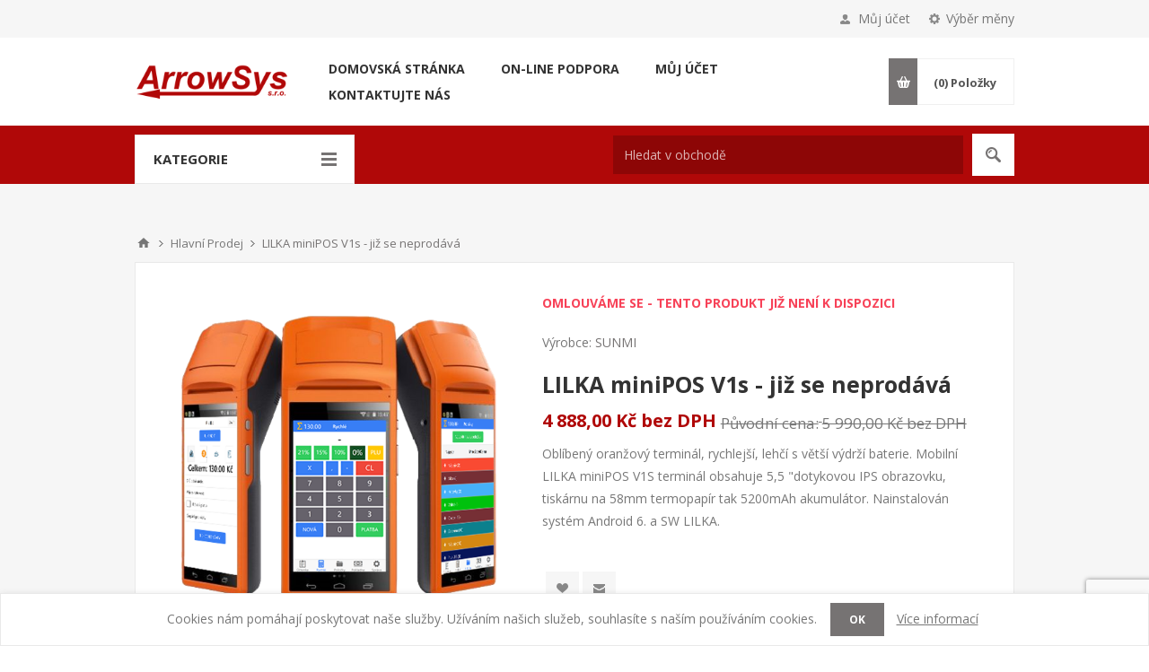

--- FILE ---
content_type: text/html; charset=utf-8
request_url: https://www.arrowsys.cz/cs/lilka-eet-terminal
body_size: 14733
content:
<!DOCTYPE html><html lang="cs" dir="ltr" class="html-product-details-page"><head><title>ARROWSYS | LILKA miniPOS V1s | ArrowSys</title><meta charset="UTF-8"><meta name="description" content="Orange SUNMI V1 a V1s all in one EET pokladní terminál. Zjednodušte si evidenci tržeb s ověřenou EET aplikací. Vyzkoušejte demo zdarma."><meta name="keywords" content="lilka minipos eet terminal"><meta name="generator" content="nopCommerce"><meta name="viewport" content="width=device-width, initial-scale=1.0, minimum-scale=1.0, maximum-scale=2.0"><link href="https://fonts.googleapis.com/css?family=Open+Sans:400,300,700&amp;display=swap" rel="stylesheet"><meta name="google-site-verification" content="dew70tLq60RQ8W5bHLmFfI3J7_qKeZHgo5qgLkXuRuk"><meta property="og:type" content="product"><meta property="og:title" content="LILKA miniPOS V1s - již se neprodává"><meta property="og:description" content="Orange SUNMI V1 a V1s all in one EET pokladní terminál. Zjednodušte si evidenci tržeb s ověřenou EET aplikací. Vyzkoušejte demo zdarma."><meta property="og:image" content="https://www.arrowsys.cz/images/thumbs/0000257_lilka-minipos-v1s-jiz-se-neprodava_550.png"><meta property="og:image:url" content="https://www.arrowsys.cz/images/thumbs/0000257_lilka-minipos-v1s-jiz-se-neprodava_550.png"><meta property="og:url" content="https://www.arrowsys.cz/cs/lilka-eet-terminal"><meta property="og:site_name" content="ArrowSys s.r.o."><meta property="twitter:card" content="summary"><meta property="twitter:site" content="ArrowSys s.r.o."><meta property="twitter:title" content="LILKA miniPOS V1s - již se neprodává"><meta property="twitter:description" content="Orange SUNMI V1 a V1s all in one EET pokladní terminál. Zjednodušte si evidenci tržeb s ověřenou EET aplikací. Vyzkoušejte demo zdarma."><meta property="twitter:image" content="https://www.arrowsys.cz/images/thumbs/0000257_lilka-minipos-v1s-jiz-se-neprodava_550.png"><meta property="twitter:url" content="https://www.arrowsys.cz/cs/lilka-eet-terminal"><link rel="stylesheet" href="/css/hgobjsfuf5nd1jqbbcdlew.styles.css?v=GbqLNAVgkoX0pua_-cCTWVS3v4k"><style>.product-details-page .full-description{display:none}.product-details-page .ui-tabs .full-description{display:block}.product-details-page .tabhead-full-description{display:none}.product-details-page .product-specs-box{display:none}.product-details-page .ui-tabs .product-specs-box{display:block}.product-details-page .ui-tabs .product-specs-box .title{display:none}.product-details-page .product-no-reviews,.product-details-page .product-review-links{display:none}</style><script async src="https://www.googletagmanager.com/gtag/js?id=UA-34844961-1"></script><script>function gtag(){dataLayer.push(arguments)}window.dataLayer=window.dataLayer||[];gtag("js",new Date);gtag("config","UA-34844961-1")</script><link href="https://www.arrowsys.cz/news/rss/2" rel="alternate" type="application/rss+xml" title="ArrowSys s.r.o.: News"><link href="https://www.arrowsys.cz/blog/rss/2" rel="alternate" type="application/rss+xml" title="ArrowSys s.r.o.: Blog"><body class="product-details-page-body"><input name="__RequestVerificationToken" type="hidden" value="CfDJ8EAyBXNQs55IkAvlyboZHOX7QRVxFD6Ji2lmi4wiFghp5AhB-78TYFPWa0mv_g2IQinasJNBLhz9hphyPF3QNT89IzoKjiQ-zpXHBpFriMGlAmApytbuVG3VBq2CD0BwG66IHCYD0M1lVQwmhdOd6lc"><div class="ajax-loading-block-window" style="display:none"></div><div id="dialog-notifications-success" title="Oznámení" style="display:none"></div><div id="dialog-notifications-error" title="Chyba" style="display:none"></div><div id="dialog-notifications-warning" title="Varování" style="display:none"></div><div id="bar-notification" class="bar-notification-container" data-close="Zavřít"></div><!--[if lte IE 8]><div style="clear:both;height:59px;text-align:center;position:relative"><a href="http://www.microsoft.com/windows/internet-explorer/default.aspx" target="_blank"> <img src="/Themes/Pavilion/Content/img/ie_warning.jpg" height="42" width="820" alt="You are using an outdated browser. For a faster, safer browsing experience, upgrade for free today."> </a></div><![endif]--><div class="master-wrapper-page"><div class="header"><div class="header-upper"><div class="center"><div class="header-selectors-wrapper"><label>Výběr měny</label><div class="header-selectors"><div class="currency-selector"><select id="customerCurrency" name="customerCurrency" onchange="setLocation(this.value)" aria-label="Výběr měny"><option selected value="https://www.arrowsys.cz/cs/changecurrency/12?returnUrl=%2Fcs%2Flilka-eet-terminal">K&#x10D;<option value="https://www.arrowsys.cz/cs/changecurrency/6?returnUrl=%2Fcs%2Flilka-eet-terminal">Euro</select></div></div></div><div class="header-selector-widget" style="display:none"></div><div class="header-links-wrapper"><label>Můj účet</label><div class="header-links"><ul><li><a href="/cs/register?returnUrl=%2Fcs%2Flilka-eet-terminal" class="ico-register">Registrovat</a><li><a href="/cs/login?returnUrl=%2Fcs%2Flilka-eet-terminal" class="ico-login" data-loginurl="/cs/login">Přihlásit se</a><li><a href="/cs/wishlist" class="ico-wishlist"> <span class="wishlist-label">Oblíbené položky</span> <span class="wishlist-qty">(0)</span> </a></ul></div></div></div></div><div class="header-middle"><div class="center"><div class="header-logo"><a href="/cs" class="logo"> <img alt="ArrowSys s.r.o." src="https://www.arrowsys.cz/images/thumbs/0000211.png"></a></div><div class="header-menu-parent"><div class="header-menu categories-in-side-panel"><div class="close-menu"><span>Close</span></div><input type="hidden" value="false" id="isRtlEnabled"><ul class="top-menu"><li><a href="/cs">Domovská stránka</a><li class="root-category-items"><a href="/cs/sleva-eet-zdarma">&#x2605; Akce &#x2605;</a><li class="root-category-items"><a class="with-subcategories" href="/cs/bezobsluzna-prodejna">Bezobslu&#x17E;n&#xE1; prodejna</a><div class="plus-button"></div><div class="sublist-wrap"><ul class="sublist"><li class="back-button"><span>Back</span><li class="root-category-items"><a href="/cs/sestavy-obchod-247">Sestavy obchod 24/7</a><li class="root-category-items"><a href="/cs/spotrebni-material">Spot&#x159;ebn&#xED; materi&#xE1;l</a></ul></div><li class="root-category-items"><a href="/cs/covid-doplnky">Automatizace objedn&#xE1;vek</a><li class="root-category-items"><a class="with-subcategories" href="/cs/elektronicka-evidence-trzeb-windows-android-apple">Pokladn&#xED; syst&#xE9;my a EET</a><div class="plus-button"></div><div class="sublist-wrap"><ul class="sublist"><li class="back-button"><span>Back</span><li class="root-category-items"><a class="with-subcategories" href="/cs/komplety">Komplety</a><div class="plus-button"></div><div class="sublist-wrap"><ul class="sublist"><li class="back-button"><span>Back</span><li class="root-category-items"><a href="/cs/mobilni-cisnik">Mobiln&#xED; &#x10D;&#xED;&#x161;n&#xED;k</a></ul></div><li class="root-category-items"><a class="with-subcategories" href="/cs/eet-software">Software</a><div class="plus-button"></div><div class="sublist-wrap"><ul class="sublist"><li class="back-button"><span>Back</span><li class="root-category-items"><a href="/cs/doplnkove-moduly">Dopl&#x148;kov&#xE9; moduly</a></ul></div><li class="root-category-items"><a href="/cs/servisni-sluzby">Servisn&#xED; slu&#x17E;by</a><li class="root-category-items"><a href="/cs/platebni-terminaly">Platebn&#xED; termin&#xE1;ly</a><li class="root-category-items"><a class="with-subcategories" href="/cs/prislusenstvi-eet-pokladny">Dopl&#x148;ky</a><div class="plus-button"></div><div class="sublist-wrap"><ul class="sublist"><li class="back-button"><span>Back</span><li class="root-category-items"><a href="/cs/prislusenstvi">P&#x159;&#xED;slu&#x161;enstv&#xED;</a><li class="root-category-items"><a href="/cs/vaha-pokladni-system">V&#xE1;hy</a></ul></div></ul></div><li class="root-category-items"><a class="with-subcategories" href="/cs/ekasa">Pokladni&#x10D;n&#xE9; syst&#xE9;my eKasa</a><div class="plus-button"></div><div class="sublist-wrap"><ul class="sublist"><li class="back-button"><span>Back</span><li class="root-category-items"><a href="/cs/ekasa-2">eKASA</a><li class="root-category-items"><a href="/cs/vrp">VRP</a><li class="root-category-items"><a href="/cs/poscom">Poscom</a></ul></div><li class="root-category-items"><a href="/cs/semenarsky-sw">Semen&#xE1;&#x159;sk&#xFD; software</a><li class="root-category-items"><a href="/cs/ekonomicky-sw">Ekonomick&#xFD; software</a><li class="root-category-items"><a href="/cs/obchodni-sw-2">Obchodn&#xED; software</a><li class="root-category-items"><a href="/cs/zemedelstvi-software">Zem&#x11B;d&#x11B;lsk&#xFD; software</a><li class="root-category-items"><a href="/cs/software-cestovni-kancelare">Cestovn&#xED; kancel&#xE1;&#x159;e</a><li class="root-category-items"><a class="with-subcategories" href="/cs/software-moduly">Software moduly</a><div class="plus-button"></div><div class="sublist-wrap"><ul class="sublist"><li class="back-button"><span>Back</span><li class="root-category-items"><a href="/cs/fiscal-api">Integra&#x10D;n&#xED; API</a><li class="root-category-items"><a href="/cs/nadstavbove-moduly">Nadstavbov&#xE9; moduly</a><li class="root-category-items"><a href="/cs/samostatne-sw-moduly">Samostatn&#xE9; moduly</a></ul></div><li class="root-category-items"><a class="with-subcategories" href="/cs/sluzby-a-ostatni">Slu&#x17E;by a ostatn&#xED;</a><div class="plus-button"></div><div class="sublist-wrap"><ul class="sublist"><li class="back-button"><span>Back</span><li class="root-category-items"><a href="/cs/pokladni-systemy">Pokladn&#xED; syst&#xE9;my</a><li class="root-category-items"><a href="/cs/prace">Pr&#xE1;ce</a><li class="root-category-items"><a href="/cs/vydavani-certifikatu">Vyd&#xE1;v&#xE1;n&#xED; certifik&#xE1;t&#x16F;</a></ul></div><li class="root-category-items"><a href="/cs/turnikety-branky">Turnikety a branky</a><li><a href="/cs/on-line-podpora">On-Line podpora</a><li><a href="/cs/customer/info">Můj účet</a><li><a href="/cs/contactus">Kontaktujte nás</a></ul></div></div><div class="flyout-cart-wrapper" id="flyout-cart"><a href="/cs/cart" class="cart-trigger"> <span class="cart-qty">(0)</span> <span class="cart-label">Položky</span> </a><div class="flyout-cart"><div class="mini-shopping-cart"><div class="count">V košíku nemáte žádné položky</div></div></div></div></div></div><div class="header-lower"><div class="center"><span class="category-navigation-title">KATEGORIE</span><div class="category-navigation-list-wrapper"><ul class="category-navigation-list sticky-flyout"></ul></div><div class="search-box store-search-box"><form method="get" id="small-search-box-form" action="/cs/search"><input type="text" class="search-box-text" id="small-searchterms" autocomplete="off" name="q" placeholder="Hledat v obchodě" aria-label="Hledat v obchodě"> <button type="submit" class="button-1 search-box-button">Hledat</button></form></div></div></div></div><div class="overlayOffCanvas"></div><div class="responsive-nav-wrapper-parent"><div class="responsive-nav-wrapper"><div class="menu-title"><span>Menu</span></div><div class="shopping-cart-link"><span>Košík</span></div><div class="filters-button"><span>Filters</span></div><div class="personal-button" id="header-links-opener"><span>Personal menu</span></div><div class="preferences-button" id="header-selectors-opener"><span>Výběr měny</span></div><div class="search-wrap"><span>Vyhledávání</span></div></div></div><div class="master-wrapper-content"><div class="ajaxCartInfo" data-getajaxcartbuttonurl="/cs/NopAjaxCart/GetAjaxCartButtonsAjax" data-productpageaddtocartbuttonselector=".add-to-cart-button" data-productboxaddtocartbuttonselector="button.product-box-add-to-cart-button" data-productboxproductitemelementselector=".product-item" data-usenopnotification="False" data-nopnotificationcartresource="Produkt byl přidán do Vašeho &lt;a href=/cs/cart> košíku &lt;/ a> " data-nopnotificationwishlistresource="Produkt byl přidán do Vašich &lt;a href=/cs/wishlist> oblíbených &lt;/ a> " data-enableonproductpage="True" data-enableoncatalogpages="True" data-minishoppingcartquatityformattingresource="({0})" data-miniwishlistquatityformattingresource="({0})" data-addtowishlistbuttonselector=".add-to-wishlist-button"></div><input id="addProductVariantToCartUrl" name="addProductVariantToCartUrl" type="hidden" value="/cs/AddProductFromProductDetailsPageToCartAjax"> <input id="addProductToCartUrl" name="addProductToCartUrl" type="hidden" value="/cs/AddProductToCartAjax"> <input id="miniShoppingCartUrl" name="miniShoppingCartUrl" type="hidden" value="/cs/MiniShoppingCart"> <input id="flyoutShoppingCartUrl" name="flyoutShoppingCartUrl" type="hidden" value="/cs/NopAjaxCartFlyoutShoppingCart"> <input id="checkProductAttributesUrl" name="checkProductAttributesUrl" type="hidden" value="/cs/CheckIfProductOrItsAssociatedProductsHasAttributes"> <input id="getMiniProductDetailsViewUrl" name="getMiniProductDetailsViewUrl" type="hidden" value="/cs/GetMiniProductDetailsView"> <input id="flyoutShoppingCartPanelSelector" name="flyoutShoppingCartPanelSelector" type="hidden" value="#flyout-cart"> <input id="shoppingCartMenuLinkSelector" name="shoppingCartMenuLinkSelector" type="hidden" value="span.cart-qty"> <input id="wishlistMenuLinkSelector" name="wishlistMenuLinkSelector" type="hidden" value="span.wishlist-qty"><div id="product-ribbon-info" data-productid="61" data-productboxselector=".product-item, .item-holder" data-productboxpicturecontainerselector=".picture, .item-picture" data-productpagepicturesparentcontainerselector=".product-essential" data-productpagebugpicturecontainerselector=".picture" data-retrieveproductribbonsurl="/cs/RetrieveProductRibbons"></div><div class="quickViewData" data-productselector=".product-item" data-productselectorchild=".buttons-upper" data-retrievequickviewurl="/cs/quickviewdata" data-quickviewbuttontext="Quick View" data-quickviewbuttontitle="Quick View" data-isquickviewpopupdraggable="True" data-enablequickviewpopupoverlay="True" data-accordionpanelsheightstyle="content" data-getquickviewbuttonroute="/cs/getquickviewbutton"></div><div class="master-column-wrapper"><div class="breadcrumb"><ul itemscope itemtype="http://schema.org/BreadcrumbList"><li><span> <a href="/cs"> <span>Nahoru</span> </a> </span> <span class="delimiter">/</span><li itemprop="itemListElement" itemscope itemtype="http://schema.org/ListItem"><a href="/cs/hlavni-prodej" itemprop="item"> <span itemprop="name">Hlavn&#xED; Prodej</span> </a> <span class="delimiter">/</span><meta itemprop="position" content="1"><li itemprop="itemListElement" itemscope itemtype="http://schema.org/ListItem"><strong class="current-item" itemprop="name">LILKA miniPOS V1s - ji&#x17E; se neprod&#xE1;v&#xE1;</strong> <span itemprop="item" itemscope itemtype="http://schema.org/Thing" id="/cs/lilka-eet-pokladni-terminal"> </span><meta itemprop="position" content="2"></ul></div><div class="center-1"><div class="prev-next-wrapper"><div class="previous-product"></div><div class="next-product"></div></div><div class="page product-details-page"><div class="page-body"><form method="post" id="product-details-form"><div itemscope itemtype="http://schema.org/Product"><meta itemprop="name" content="LILKA miniPOS V1s - již se neprodává"><meta itemprop="sku" content="6310193635656"><meta itemprop="gtin" content="6310193635656"><meta itemprop="mpn"><meta itemprop="description" content="Oblíbený oranžový terminál, rychlejší, lehčí s větší výdrží baterie. Mobilní LILKA miniPOS V1S terminál obsahuje 5,5 &#34;dotykovou IPS obrazovku, tiskárnu na 58mm termopapír tak 5200mAh akumulátor. Nainstalován systém Android 6. a SW LILKA."><meta itemprop="image" content="https://www.arrowsys.cz/images/thumbs/0000257_lilka-minipos-v1s-jiz-se-neprodava_550.png"><div itemprop="brand" itemtype="https://schema.org/Brand" itemscope><meta itemprop="name" content="SUNMI"></div><div itemprop="offers" itemscope itemtype="http://schema.org/Offer"><meta itemprop="url" content="https://www.arrowsys.cz/cs/lilka-eet-pokladni-terminal"><meta itemprop="price" content="4888.00"><meta itemprop="priceCurrency" content="CZK"><meta itemprop="priceValidUntil"><meta itemprop="availability" content="http://schema.org/InStock"></div></div><div data-productid="61"><div class="product-essential"><div class="gallery"><input type="hidden" class="cloudZoomPictureThumbnailsInCarouselData" data-vertical="false" data-numvisible="5" data-numscrollable="5" data-enable-slider-arrows="true" data-enable-slider-dots="false" data-size="3" data-rtl="false" data-responsive-breakpoints-for-thumbnails="[{&#34;breakpoint&#34;:1001,&#34;settings&#34;:{&#34;slidesToShow&#34;:3, &#34;slidesToScroll&#34;:3,&#34;arrows&#34;:true,&#34;dots&#34;:false}},{&#34;breakpoint&#34;:769,&#34;settings&#34;:{&#34;slidesToShow&#34;:4,&#34;slidesToScroll&#34;:4,&#34;arrows&#34;:false,&#34;dots&#34;:true}},{&#34;breakpoint&#34;:400,&#34;settings&#34;:{&#34;slidesToShow&#34;:3,&#34;slidesToScroll&#34;:3,&#34;arrows&#34;:false,&#34;dots&#34;:true}}]" data-magnificpopup-counter="%curr% z %total%" data-magnificpopup-prev="Předchozí (šipka vlevo)" data-magnificpopup-next="Další (šipka vpravo)" data-magnificpopup-close="Zavřít (Esc)" data-magnificpopup-loading="Načítání..."> <input type="hidden" class="cloudZoomAdjustPictureOnProductAttributeValueChange" data-productid="61" data-isintegratedbywidget="true"> <input type="hidden" class="cloudZoomEnableClickToZoom"><div class="picture-gallery sevenspikes-cloudzoom-gallery"><div class="picture-wrapper"><div class="picture" id="sevenspikes-cloud-zoom" data-zoomwindowelementid="" data-selectoroftheparentelementofthecloudzoomwindow="" data-defaultimagecontainerselector=".product-essential .picture-gallery" data-zoom-window-width="244" data-zoom-window-height="257"><a href="https://www.arrowsys.cz/images/thumbs/0000257_lilka-minipos-v1s-jiz-se-neprodava.png" data-full-image-url="https://www.arrowsys.cz/images/thumbs/0000257_lilka-minipos-v1s-jiz-se-neprodava.png" class="picture-link" id="zoom1"> <img src="https://www.arrowsys.cz/images/thumbs/0000257_lilka-minipos-v1s-jiz-se-neprodava_550.png" alt="EET Pokladna LILKA V1" class="cloudzoom" id="cloudZoomImage" itemprop="image" data-cloudzoom="appendSelector: '.picture-wrapper', zoomPosition: 'inside', zoomOffsetX: 0, captionPosition: 'bottom', tintOpacity: 0, zoomWidth: 244, zoomHeight: 257, easing: 3, touchStartDelay: true, zoomFlyOut: false, disableZoom: 'auto'"> </a></div></div><div class="picture-thumbs in-carousel"><div class="picture-thumbs-list" id="picture-thumbs-carousel"><div class="picture-thumbs-item"><a class="cloudzoom-gallery thumb-item" data-full-image-url="https://www.arrowsys.cz/images/thumbs/0000257_lilka-minipos-v1s-jiz-se-neprodava.png" data-cloudzoom="appendSelector: '.picture-wrapper', zoomPosition: 'inside', zoomOffsetX: 0, captionPosition: 'bottom', tintOpacity: 0, zoomWidth: 244, zoomHeight: 257, useZoom: '.cloudzoom', image: 'https://www.arrowsys.cz/images/thumbs/0000257_lilka-minipos-v1s-jiz-se-neprodava_550.png', zoomImage: 'https://www.arrowsys.cz/images/thumbs/0000257_lilka-minipos-v1s-jiz-se-neprodava.png', easing: 3, touchStartDelay: true, zoomFlyOut: false, disableZoom: 'auto'"> <img class="cloud-zoom-gallery-img" src="https://www.arrowsys.cz/images/thumbs/0000257_lilka-minipos-v1s-jiz-se-neprodava_100.png" alt="EET Pokladna LILKA V1"> </a></div><div class="picture-thumbs-item"><a class="cloudzoom-gallery thumb-item" data-full-image-url="https://www.arrowsys.cz/images/thumbs/0000254_lilka-minipos-v1s-jiz-se-neprodava.png" data-cloudzoom="appendSelector: '.picture-wrapper', zoomPosition: 'inside', zoomOffsetX: 0, captionPosition: 'bottom', tintOpacity: 0, zoomWidth: 244, zoomHeight: 257, useZoom: '.cloudzoom', image: 'https://www.arrowsys.cz/images/thumbs/0000254_lilka-minipos-v1s-jiz-se-neprodava_550.png', zoomImage: 'https://www.arrowsys.cz/images/thumbs/0000254_lilka-minipos-v1s-jiz-se-neprodava.png', easing: 3, touchStartDelay: true, zoomFlyOut: false, disableZoom: 'auto'"> <img class="cloud-zoom-gallery-img" src="https://www.arrowsys.cz/images/thumbs/0000254_lilka-minipos-v1s-jiz-se-neprodava_100.png" alt="EET Pokladna LILKA V1"> </a></div><div class="picture-thumbs-item"><a class="cloudzoom-gallery thumb-item" data-full-image-url="https://www.arrowsys.cz/images/thumbs/0000258_lilka-minipos-v1s-jiz-se-neprodava.png" data-cloudzoom="appendSelector: '.picture-wrapper', zoomPosition: 'inside', zoomOffsetX: 0, captionPosition: 'bottom', tintOpacity: 0, zoomWidth: 244, zoomHeight: 257, useZoom: '.cloudzoom', image: 'https://www.arrowsys.cz/images/thumbs/0000258_lilka-minipos-v1s-jiz-se-neprodava_550.png', zoomImage: 'https://www.arrowsys.cz/images/thumbs/0000258_lilka-minipos-v1s-jiz-se-neprodava.png', easing: 3, touchStartDelay: true, zoomFlyOut: false, disableZoom: 'auto'"> <img class="cloud-zoom-gallery-img" src="https://www.arrowsys.cz/images/thumbs/0000258_lilka-minipos-v1s-jiz-se-neprodava_100.png" alt="EET Pokladna LILKA V1"> </a></div></div></div></div></div><div class="overview"><div class="discontinued-product"><h4>Omlouváme se - tento produkt již není k dispozici</h4></div><div class="manufacturers"><span class="label">Výrobce:</span> <span class="value"> <a href="/cs/sunmi">SUNMI</a> </span></div><div class="product-name"><h1>LILKA miniPOS V1s - ji&#x17E; se neprod&#xE1;v&#xE1;</h1></div><div class="prices"><div class="product-price"><span id="price-value-61" class="price-value-61"> 4 888,00 Kč bez DPH </span></div><div class="old-product-price"><label>Původní cena:</label> <span>5&#xA0;990,00 K&#x10D; bez DPH</span></div></div><div class="short-description">Oblíbený oranžový terminál, rychlejší, lehčí s větší výdrží baterie. Mobilní LILKA miniPOS V1S terminál obsahuje 5,5 "dotykovou IPS obrazovku, tiskárnu na 58mm termopapír tak 5200mAh akumulátor. Nainstalován systém Android 6. a SW LILKA.</div><div class="additional-details"></div><div class="overview-buttons"><div class="add-to-wishlist"><button type="button" id="add-to-wishlist-button-61" class="button-2 add-to-wishlist-button" data-productid="61" onclick="return AjaxCart.addproducttocart_details(&#34;/addproducttocart/details/61/2&#34;,&#34;#product-details-form&#34;),!1">P&#x159;idat do seznamu p&#x159;&#xE1;n&#xED;</button></div><div class="email-a-friend"><button type="button" class="button-2 email-a-friend-button" onclick="setLocation(&#34;/cs/productemailafriend/61&#34;)">Email příteli</button></div></div></div><div class="overview-bottom"><div class="product-social-buttons"><label>Sdílet:</label><ul class="social-sharing"><li class="twitter"><a href="javascript:openShareWindow(&#34;https://twitter.com/share?url=https://www.arrowsys.cz/lilka-eet-pokladni-terminal&#34;)"> <span class="flip"></span> <span class="flop"></span> </a><li class="facebook"><a href="javascript:openShareWindow(&#34;https://www.facebook.com/sharer.php?u=https://www.arrowsys.cz/lilka-eet-pokladni-terminal&#34;)"> <span class="flip"></span> <span class="flop"></span> </a><li class="pinterest"><a href="javascript:void function(){var n=document.createElement(&#34;script&#34;);n.setAttribute(&#34;type&#34;,&#34;text/javascript&#34;);n.setAttribute(&#34;charset&#34;,&#34;UTF-8&#34;);n.setAttribute(&#34;src&#34;,&#34;https://assets.pinterest.com/js/pinmarklet.js?r=&#34;+Math.random()*99999999);document.body.appendChild(n)}()"> <span class="flip"></span> <span class="flop"></span> </a></ul></div></div></div><div class="one-column-wrapper"><div id="quickTabs" class="productTabs" data-ajaxenabled="false" data-productreviewsaddnewurl="/cs/ProductTab/ProductReviewsTabAddNew/61" data-productcontactusurl="/cs/ProductTab/ProductContactUsTabAddNew/61" data-couldnotloadtaberrormessage="Couldn't load this tab."><div class="productTabs-header"><ul><li><a href="#quickTab-description">O produktu</a><li><a href="#quickTab-1">LILKA EET pokladna</a><li><a href="#quickTab-specifications">Technick&#xE9; specifikace</a><li><a href="#quickTab-contact_us">Napi&#x161;te n&#xE1;m</a></ul></div><div class="productTabs-body"><div id="quickTab-description"><div class="full-description"><p>Oblíbený oranžový terminál, rychlejší, lehčí s větší výdrží baterie.<p><br>Tato konfigurace umožňuje komunikaci s EET portálem prostřednictvím WIFI nebo mobilní telefonní sítě. Zařízení je možné průběžně dobíjet v parkovací stanici a používat jako stabilní i mobilní.<p>&nbsp;<p>Verze pro České EET.</div></div><div id="quickTab-1"><div class="custom-tab"><div id="quickTab-description" class="ui-tabs-panel ui-widget-content ui-corner-bottom"><div class="full-description"><h3><strong>Více informací o EET pokladna LILKA naleznete na <a href="http://www.lilka.cz/" target="_blank">http://www.lilka.cz</a></strong></h3><p>Univerzální pokladna<ul><li>Tvorba účtenky s daní<li>Přehledy tržeb<li>Pokladní přehledy<li>Třídění a správa položek<li>Správa účtenek (daňových dokladů)<li>Rozhraní pro tisk na termální bluetooth tiskárny<li>CSV výstup dat pro účetní a skladové systémy<li>Hromadné načtení produktů z CSV<li>Zasílání účtenek a výstupních dat na e-mail<li>Bitcoin platby s přímou konverzí do KČ, BIP44</ul><p><h4>Elektronická evidence tržeb</h4><ul><li>Možnost zkušební simulace EET<li>Odesílání účtenek podle EET standardu<li>Správa neodeslaných účtenek pořízených ve zjednodušeném režimu</ul><p>Pokladní program <strong>Lilka</strong> je určen pro tablety a chytré telefony pracující s operačním systémem Android, iOS a Windows.  Program umožňuje jednoduché zadání  položek určených k prodeji zboží a služeb a zároveň disponuje univerzální položkou,  u níž je možno doplnit cenu a počet, což je vhodné zejména pro použití v oblasti služeb.<p>První část programu<strong> Lilka</strong> umožňuje tvorbu účtenek dle zákonné normy, jejich pojmenování, tisk a odeslání do centra EET MF ČR.<p>Druhou částí programu <strong>Lilka</strong> je jednoduchá pokladna, která zahrnuje vydané účtenky  a dovoluje výdej a příjem z pokladny. Tato část programu <strong>Lilka </strong>zaručuje dokonalý přehled o stavu hotovosti.<p>Třetí částí programu <strong>Lilka </strong>je servisní modul, který umožňuje přehled tržeb, nastavení do požadovaného režimu (výběr účtujícího, definice propojení na EET, nastavení číselné řady účtenek, identifikace daňového subjektu, atd.)<p>Program pracuje se standartní bluetooth propojenou tiskárnou, na kterou je možno tisknout jednotlivé účtenky (i opakovaně), přehledy tržeb a pohybů pokladny se zůstatkem. Nejmenší šířka papírového kotouče je 58 mm.<p>Export účtenek a přehledu tržeb je prováděn ve tvaru .CSV za dané období a je možno jej odesílat internetem.</div></div></div></div><div id="quickTab-specifications"><div class="product-specs-box"><div class="title"><strong>Specifikace produktu</strong></div><div class="table-wrapper"><table class="data-table"><colgroup><col width="25%"><col><tbody><tr class="odd"><td class="spec-name">Procesor<td class="spec-value">ARM Cortex - A7 Quad Core 1.3 GHz<tr class="even"><td class="spec-name">Opera&#x10D;n&#xED; pam&#x11B;&#x165;<td class="spec-value">1GB<tr class="odd"><td class="spec-name">&#xDA;lo&#x17E;i&#x161;t&#x11B;<td class="spec-value">8GB<tr class="even"><td class="spec-name">Opera&#x10D;n&#xED; syst&#xE9;m<td class="spec-value">Android 6.0<tr class="odd"><td class="spec-name">Obrazovka<td class="spec-value">5.5 ″ HD, 1280 &#215; 720 IPS, capacitive touch screen, multi-touch<tr class="even"><td class="spec-name">Konektivita<td class="spec-value">GSM/WCDMA 2G (850/900/1800/1900), WCDMA 3G (900/2100 or 850/1900) 2.4G, Support IEEE 802.11 b/g/n, Bluetooth spec 2.1 /3.0 /4.0, Support BLE, GPS, AGPS 5 MP, Flash, AF, fotoapar&#225;t, podporuje čten&#237; 1D &amp; 2D QR k&#243;du<tr class="odd"><td class="spec-name">V&#xFD;stupy<td class="spec-value">Slot pro SIM kartu, 1x USB-c, OTG, Mikrofon, reproduktor 0,7 W<tr class="even"><td class="spec-name">Baterie<td class="spec-value">3,7 V/5200 mAh litium baterie<tr class="odd"><td class="spec-name">Tisk&#xE1;rna<td class="spec-value">term&#225;ln&#237; 58mm, max průměř štočku 40mm<tr class="even"><td class="spec-name">Rozm&#x11B;ry<td class="spec-value">211 &#215; 83 &#215; 54 mm<tr class="odd"><td class="spec-name">V&#xE1;ha<td class="spec-value">386 g<tr class="even"><td class="spec-name">Z&#xE1;ruka (m&#x11B;s&#xED;ce)<td class="spec-value">24<tr class="odd"><td class="spec-name">Obsah balen&#xED;<td class="spec-value">termin&#225;l Sunmi V1S, Adapt&#233;r AC 100 240 V; 5V / 2A, manu&#225;l</table></div></div></div><div id="quickTab-contact_us"><div id="contact-us-tab" class="contact-page write-review"><div class="form-fields"><div class="inputs"><label for="FullName">Va&#x161;e jm&#xE9;no</label> <input placeholder="Zadejte své jméno." class="contact_tab_fullname review-title" type="text" data-val="true" data-val-required="Zadejte své jméno" id="FullName" name="FullName"> <span class="required">*</span> <span class="field-validation-valid" data-valmsg-for="FullName" data-valmsg-replace="true"></span></div><div class="inputs"><label for="Email">V&#xE1;&#x161; email</label> <input placeholder="Zadejte svou emailovou adresu." class="contact_tab_email review-title" type="email" data-val="true" data-val-email="Nesprávný email" data-val-required="Zadat email" id="Email" name="Email"> <span class="required">*</span> <span class="field-validation-valid" data-valmsg-for="Email" data-valmsg-replace="true"></span></div><div class="inputs"><label for="Subject">P&#x159;edm&#x11B;t:</label> <input placeholder="Zadejte předmět." class="contact_tab_subject subject" type="text" data-val="true" data-val-required="Prosím, zadejte předmět" id="Subject" name="Subject"> <span class="required">*</span> <span class="field-validation-valid" data-valmsg-for="Subject" data-valmsg-replace="true"></span></div><div class="inputs"><label for="Enquiry">Dotaz</label> <textarea placeholder="Zadejte svůj dotaz." class="contact_tab_enquiry review-text" data-val="true" data-val-required="Zadat dotaz" id="Enquiry" name="Enquiry"></textarea> <span class="required">*</span> <span class="field-validation-valid" data-valmsg-for="Enquiry" data-valmsg-replace="true"></span></div><input type="hidden" id="contactus-captcha-v3-enabled" value="true"> <input type="hidden" id="captcha-public-key" value="6LdM1bYUAAAAAKDACm9q9Bso2BD4f3XRNC8wfPS1"><div><input id="g-recaptcha-response_captcha_458506328" name="g-recaptcha-response" type="hidden"><script>var onloadCallbackcaptcha_458506328=function(){var u=$('input[id="g-recaptcha-response_captcha_458506328"]').closest("form"),n=$(u.find(":submit")[0]),t=n.data("action"),i,r;t==null&&(t="ProductDetails");i=!1;r=!1;n.on("click",function(){return r||(r=!0,grecaptcha.execute("6LdM1bYUAAAAAKDACm9q9Bso2BD4f3XRNC8wfPS1",{action:t}).then(function(t){$("#g-recaptcha-response_captcha_458506328",u).val(t);i=!0;n.click()})),i})}</script><script async defer src="https://www.google.com/recaptcha/api.js?onload=onloadCallbackcaptcha_458506328&amp;render=6LdM1bYUAAAAAKDACm9q9Bso2BD4f3XRNC8wfPS1&amp;hl=cs"></script></div></div><div class="buttons"><button type="button" id="send-contact-us-form" name="send-email" class="button-1 contact-us-button">Odeslat</button></div></div></div></div></div></div><div class="product-collateral"><div class="full-description"><p>Oblíbený oranžový terminál, rychlejší, lehčí s větší výdrží baterie.<p><br>Tato konfigurace umožňuje komunikaci s EET portálem prostřednictvím WIFI nebo mobilní telefonní sítě. Zařízení je možné průběžně dobíjet v parkovací stanici a používat jako stabilní i mobilní.<p>&nbsp;<p>Verze pro České EET.</div><div class="product-specs-box"><div class="title"><strong>Specifikace produktu</strong></div><div class="table-wrapper"><table class="data-table"><colgroup><col width="25%"><col><tbody><tr class="odd"><td class="spec-name">Procesor<td class="spec-value">ARM Cortex - A7 Quad Core 1.3 GHz<tr class="even"><td class="spec-name">Opera&#x10D;n&#xED; pam&#x11B;&#x165;<td class="spec-value">1GB<tr class="odd"><td class="spec-name">&#xDA;lo&#x17E;i&#x161;t&#x11B;<td class="spec-value">8GB<tr class="even"><td class="spec-name">Opera&#x10D;n&#xED; syst&#xE9;m<td class="spec-value">Android 6.0<tr class="odd"><td class="spec-name">Obrazovka<td class="spec-value">5.5 ″ HD, 1280 &#215; 720 IPS, capacitive touch screen, multi-touch<tr class="even"><td class="spec-name">Konektivita<td class="spec-value">GSM/WCDMA 2G (850/900/1800/1900), WCDMA 3G (900/2100 or 850/1900) 2.4G, Support IEEE 802.11 b/g/n, Bluetooth spec 2.1 /3.0 /4.0, Support BLE, GPS, AGPS 5 MP, Flash, AF, fotoapar&#225;t, podporuje čten&#237; 1D &amp; 2D QR k&#243;du<tr class="odd"><td class="spec-name">V&#xFD;stupy<td class="spec-value">Slot pro SIM kartu, 1x USB-c, OTG, Mikrofon, reproduktor 0,7 W<tr class="even"><td class="spec-name">Baterie<td class="spec-value">3,7 V/5200 mAh litium baterie<tr class="odd"><td class="spec-name">Tisk&#xE1;rna<td class="spec-value">term&#225;ln&#237; 58mm, max průměř štočku 40mm<tr class="even"><td class="spec-name">Rozm&#x11B;ry<td class="spec-value">211 &#215; 83 &#215; 54 mm<tr class="odd"><td class="spec-name">V&#xE1;ha<td class="spec-value">386 g<tr class="even"><td class="spec-name">Z&#xE1;ruka (m&#x11B;s&#xED;ce)<td class="spec-value">24<tr class="odd"><td class="spec-name">Obsah balen&#xED;<td class="spec-value">termin&#225;l Sunmi V1S, Adapt&#233;r AC 100 240 V; 5V / 2A, manu&#225;l</table></div></div></div><div class="related-products-grid product-grid"><div class="title"><strong>Související produkty</strong></div><div class="item-grid"><div class="item-box"><div class="product-item" data-productid="57"><div class="picture"><a href="/cs/nastaveni-spojeni-na-eet-s-generaci-certifikatu-po-zaslani-pristupovych-udaju" title="Zobrazit podrobnosti pro Nastavení spojení na EET (s generací certifikátu po zaslání přístupových údajů)"> <img src="[data-uri]" data-lazyloadsrc="https://www.arrowsys.cz/images/thumbs/0000364_nastaveni-spojeni-na-eet-s-generaci-certifikatu-po-zaslani-pristupovych-udaju_415.png" alt="Obrázek Nastavení spojení na EET (s generací certifikátu po zaslání přístupových údajů)" title="Zobrazit podrobnosti pro Nastavení spojení na EET (s generací certifikátu po zaslání přístupových údajů)"> </a></div><div class="details"><div class="product-rating-box" title="0 hodnocení"><div class="rating"><div style="width:0%"></div></div></div><div class="attribute-squares-wrapper"></div><h2 class="product-title"><a href="/cs/nastaveni-spojeni-na-eet-s-generaci-certifikatu-po-zaslani-pristupovych-udaju">Nastaven&#xED; spojen&#xED; na EET (s generac&#xED; certifik&#xE1;tu po zasl&#xE1;n&#xED; p&#x159;&#xED;stupov&#xFD;ch &#xFA;daj&#x16F;)</a></h2><div class="add-info"><div class="prices"><span class="price actual-price">900,00 K&#x10D; bez DPH</span></div><div class="description" data-short-description="none">Nastavení a obnova spojení (certifikátu) na EET. Zákazník má připravené autentizační údaje do Webového portálu EET.</div><div class="buttons-upper"><button type="button" class="button-2 add-to-wishlist-button" title="Přidat do seznamu oblíbených" onclick="return AjaxCart.addproducttocart_catalog(&#34;/addproducttocart/catalog/57/2/1&#34;),!1">Přidat do seznamu oblíbených</button></div><div class="buttons-lower"><button type="button" class="button-2 product-box-add-to-cart-button" onclick="return AjaxCart.addproducttocart_catalog(&#34;/addproducttocart/catalog/57/1/1&#34;),!1"><span>P&#x159;idat do ko&#x161;&#xED;ku</span></button></div></div></div></div></div><div class="item-box"><div class="product-item" data-productid="147"><div class="picture"><a href="/cs/nabijeci-kolibka-pro-lilka-v1s" title="SUNMI V1s kolibka"> <img src="[data-uri]" data-lazyloadsrc="https://www.arrowsys.cz/images/thumbs/0000654_nabijeci-kolibka-pro-lilka-v1s_415.jpeg" alt="SUNMI V1s kolibka" title="SUNMI V1s kolibka"> </a></div><div class="details"><div class="product-rating-box" title="0 hodnocení"><div class="rating"><div style="width:0%"></div></div></div><div class="attribute-squares-wrapper"></div><h2 class="product-title"><a href="/cs/nabijeci-kolibka-pro-lilka-v1s">Nab&#xED;jec&#xED; kol&#xED;bka pro LILKA V1S</a></h2><div class="add-info"><div class="prices"><span class="price actual-price">569,00 K&#x10D; bez DPH</span></div><div class="description" data-short-description="none">Samostatná dobíjecí kolíbka pro terminály LILKA V1S a P1 (verze 4G). Nabízí možnost pohodlnějšího nabíjení.</div><div class="buttons-upper"><button type="button" class="button-2 add-to-wishlist-button" title="Přidat do seznamu oblíbených" onclick="return AjaxCart.addproducttocart_catalog(&#34;/addproducttocart/catalog/147/2/1&#34;),!1">Přidat do seznamu oblíbených</button></div><div class="buttons-lower"><button type="button" class="button-2 product-box-add-to-cart-button" onclick="return AjaxCart.addproducttocart_catalog(&#34;/addproducttocart/catalog/147/1/1&#34;),!1"><span>P&#x159;idat do ko&#x161;&#xED;ku</span></button></div></div></div></div></div><div class="item-box"><div class="product-item" data-productid="146"><div class="picture"><a href="/cs/ochranne-pouzdro-na-terminal-lilka-sunmi-v1s" title="Zobrazit podrobnosti pro Ochranné pouzdro na terminál LILKA Sunmi V1S"> <img src="[data-uri]" data-lazyloadsrc="https://www.arrowsys.cz/images/thumbs/0000581_ochranne-pouzdro-na-terminal-lilka-sunmi-v1s_415.png" alt="Obal LILKA V1s" title="Zobrazit podrobnosti pro Ochranné pouzdro na terminál LILKA Sunmi V1S"> </a></div><div class="details"><div class="product-rating-box" title="0 hodnocení"><div class="rating"><div style="width:0%"></div></div></div><div class="attribute-squares-wrapper"></div><h2 class="product-title"><a href="/cs/ochranne-pouzdro-na-terminal-lilka-sunmi-v1s">Ochrann&#xE9; pouzdro na termin&#xE1;l LILKA Sunmi V1S</a></h2><div class="add-info"><div class="prices"><span class="price actual-price">479,00 K&#x10D; bez DPH</span></div><div class="description" data-short-description="none">Obal na terminál LILKA V1s poskytuje základní ochranu zařízení a zajišťuje, aby terminál zůstal čistý. Současně zachovává možnost tisku i ovládání dotykového displeje.</div><div class="buttons-upper"><button type="button" class="button-2 add-to-wishlist-button" title="Přidat do seznamu oblíbených" onclick="return AjaxCart.addproducttocart_catalog(&#34;/addproducttocart/catalog/146/2/1&#34;),!1">Přidat do seznamu oblíbených</button></div><div class="buttons-lower"><button type="button" class="button-2 product-box-add-to-cart-button" onclick="return AjaxCart.addproducttocart_catalog(&#34;/addproducttocart/catalog/146/1/1&#34;),!1"><span>P&#x159;idat do ko&#x161;&#xED;ku</span></button></div></div></div></div></div></div></div></div><input name="__RequestVerificationToken" type="hidden" value="CfDJ8EAyBXNQs55IkAvlyboZHOX7QRVxFD6Ji2lmi4wiFghp5AhB-78TYFPWa0mv_g2IQinasJNBLhz9hphyPF3QNT89IzoKjiQ-zpXHBpFriMGlAmApytbuVG3VBq2CD0BwG66IHCYD0M1lVQwmhdOd6lc"></form></div></div></div></div></div><div class="footer"><div class="footer-upper"><div class="center"><div class="newsletter"><div class="title"><strong>Zprávy od nás</strong></div><div class="newsletter-subscribe" id="newsletter-subscribe-block"><div class="newsletter-email"><input id="newsletter-email" class="newsletter-subscribe-text" placeholder="Zadejte svůj email zde..." aria-label="Přihlašte se k odběru novinek" type="email" name="NewsletterEmail"> <button type="button" id="newsletter-subscribe-button" class="button-1 newsletter-subscribe-button">Odeslat</button><div class="options"><span class="subscribe"> <input id="newsletter_subscribe" type="radio" value="newsletter_subscribe" name="newsletter_block" checked> <label for="newsletter_subscribe">Odebírat</label> </span> <span class="unsubscribe"> <input id="newsletter_unsubscribe" type="radio" value="newsletter_unsubscribe" name="newsletter_block"> <label for="newsletter_unsubscribe">Zrušit odběr</label> </span></div></div><div class="newsletter-validation"><span id="subscribe-loading-progress" style="display:none" class="please-wait">Čekejte...</span> <span class="field-validation-valid" data-valmsg-for="NewsletterEmail" data-valmsg-replace="true"></span></div></div><div class="newsletter-result" id="newsletter-result-block"></div></div><ul class="social-sharing"><li class="facebook"><a target="_blank" href="http://www.facebook.com/ArrowSyssro/" rel="noopener noreferrer" aria-label="Facebook"></a><li class="youtube"><a target="_blank" href="https://www.youtube.com/channel/UCF-YKlwD4TRzawVK0b9LCeg" rel="noopener noreferrer" aria-label="YouTube"></a><li class="rss"><a href="/news/rss/2" aria-label="RSS "></a></ul></div></div><div class="footer-middle"><div class="center"><div class="footer-block"><div class="title"><strong>Péče a podpora</strong></div><ul class="list"><li><a href="/cs/povinna-publicita">Povinn&#xE1; publicita</a><li><a href="/cs/praxe-it-software-tabor">Praxe pro studenty</a><li><a href="/cs/shipping-returns">Po&#x161;tovn&#xE9;</a><li><a href="/cs/privacy-notice">Prohl&#xE1;&#x161;en&#xED; o soukrom&#xED;</a><li><a href="/cs/conditions-of-use">Obchodn&#xED; podm&#xED;nky</a><li><a href="/cs/about-us">Kontakty, provozn&#xED; doba</a></ul></div><div class="footer-block"><div class="title"><strong>Zákaznický servis</strong></div><ul class="list"><li><a href="/cs/on-line-podpora">On-Line podpora</a><li><a href="/cs/dokumentace-arrowsys">Dokumentace ArrowSys</a><li><a href="/cs/certifikace">Certifikace</a><li><a href="/cs/soubory-ke-stazeni">Demoverze ke sta&#x17E;en&#xED;</a><li><a href="/cs/certifikovane-ekasa-pokladnice">eKasa pro Slovensko</a><li><a href="/cs/vesa">VeSA</a></ul></div><div class="footer-block"><div class="title"><strong>Můj účet</strong></div><ul class="list"><li><a href="/cs/customer/info">Můj účet</a><li><a href="/cs/customer/addresses">Adresy</a><li><a href="/cs/order/history">Objednávky</a><li><a href="/cs/cart">Košík</a><li><a href="/cs/wishlist">Oblíbené položky</a></ul></div><div class="footer-block quick-contact"><div class="title"><strong>Kontakt</strong></div><ul class="list"><li class="address"><span>Erbenova 572, 39002, Tábor</span><li class="email"><span>obchod@arrowsys.cz</span><li class="phone"><span>+420 381 251 685</span></ul></div></div></div><div class="footer-lower"><div class="center"><ul class="accepted-payments"><li class="method1"><li class="method2"><li class="method3"><li class="method4"></ul><div class="footer-disclaimer">Copyright © 2026 ArrowSys s.r.o.. Všechna práva vyhrazena.</div><div class="footer-designed-by">Designed by <a href="https://www.nop-templates.com/" title="nopCommerce themes and plugins by Nop-Templates" target="_blank">Nop-Templates.com</a></div><div class="footer-store-theme"></div></div></div></div></div><div id="eu-cookie-bar-notification" class="eu-cookie-bar-notification"><div class="content"><div class="text">Cookies nám pomáhají poskytovat naše služby. Užíváním našich služeb, souhlasíte s naším používáním cookies.</div><div class="buttons-more"><button type="button" class="ok-button button-1" id="eu-cookie-ok">OK</button> <a class="learn-more" href="/cs/privacy-notice">Více informací</a></div></div></div><div id="goToTop"></div><script src="/js/xefnqfos3wlk-7f8uv6ebq.scripts.js?v=-7i0EAkqAlC2cHi7OFtiJfW4Gzw"></script><script>function openShareWindow(n){var t=520,i=400,r=screen.height/2-i/2,u=screen.width/2-t/2;window.open(n,"sharer","top="+r+",left="+u+",toolbar=0,status=0,width="+t+",height="+i)}</script><script>(function(n,t){n(document).ready(function(){t.prepareTopMenu()})})(jQuery,sevenSpikesCore)</script><script>typeof jQuery!="undefined"&&$(document).trigger({type:"flyoutCartReloadedEvent"})</script><script>$("#small-search-box-form").on("submit",function(n){$("#small-searchterms").val()==""&&(alert("Zadejte prosím nějaké klíčové slovo pro vyhledávání"),$("#small-searchterms").focus(),n.preventDefault())})</script><script>$(document).ready(function(){var n,t;$("#small-searchterms").autocomplete({delay:500,minLength:3,source:"/catalog/searchtermautocomplete",appendTo:".search-box",select:function(n,t){return $("#small-searchterms").val(t.item.label),setLocation(t.item.producturl),!1},open:function(){n&&(t=document.getElementById("small-searchterms").value,$(".ui-autocomplete").append('<li class="ui-menu-item" role="presentation"><a href="/search?q='+t+'">Zobrazit všechny výsledky...<\/a><\/li>'))}}).data("ui-autocomplete")._renderItem=function(t,i){var r=i.label;return n=i.showlinktoresultsearch,r=htmlEncode(r),$("<li><\/li>").data("item.autocomplete",i).append("<a><span>"+r+"<\/span><\/a>").appendTo(t)}})</script><script>var localized_data={AjaxCartFailure:"Produkt se nepodařilo přidat. Obnovte stránku a zkuste to ještě jednou."};AjaxCart.init(!1,".header-links .cart-qty",".header-links .wishlist-qty","#flyout-cart",localized_data)</script><script>function newsletter_subscribe(n){var i=$("#subscribe-loading-progress"),t;i.show();t={subscribe:n,email:$("#newsletter-email").val()};addAntiForgeryToken(t);$.ajax({cache:!1,type:"POST",url:"/subscribenewsletter",data:t,success:function(n){$("#newsletter-result-block").html(n.Result);n.Success?($("#newsletter-subscribe-block").hide(),$("#newsletter-result-block").show()):$("#newsletter-result-block").fadeIn("slow").delay(2e3).fadeOut("slow")},error:function(){alert("Failed to subscribe.")},complete:function(){i.hide()}})}$(document).ready(function(){$("#newsletter-subscribe-button").on("click",function(){$("#newsletter_subscribe").is(":checked")?newsletter_subscribe("true"):newsletter_subscribe("false")});$("#newsletter-email").on("keydown",function(n){if(n.keyCode==13)return $("#newsletter-subscribe-button").trigger("click"),!1})})</script><script>$(document).ready(function(){$("#eu-cookie-bar-notification").show();$("#eu-cookie-ok").on("click",function(){var n={};addAntiForgeryToken(n);$.ajax({cache:!1,type:"POST",data:n,url:"/eucookielawaccept",dataType:"json",success:function(){$("#eu-cookie-bar-notification").hide()},error:function(){alert("Cannot store value")}})})})</script>

--- FILE ---
content_type: text/html; charset=utf-8
request_url: https://www.arrowsys.cz/cs/NopAjaxCart/GetAjaxCartButtonsAjax
body_size: -86
content:



        <div class="ajax-cart-button-wrapper qty-enabled" data-productid="57" data-isproductpage="false">
                        <input type="text" data-quantityproductid="57" class="productQuantityTextBox" value="1" />
                <button type="button" class="button-2 product-box-add-to-cart-button nopAjaxCartProductListAddToCartButton" data-productid="57"><span>P&#x159;idat do ko&#x161;&#xED;ku</span></button>
                      

        </div>
        <div class="ajax-cart-button-wrapper qty-enabled" data-productid="147" data-isproductpage="false">
                        <input type="text" data-quantityproductid="147" class="productQuantityTextBox" value="1" />
                <button type="button" class="button-2 product-box-add-to-cart-button nopAjaxCartProductListAddToCartButton" data-productid="147"><span>P&#x159;idat do ko&#x161;&#xED;ku</span></button>
                      

        </div>
        <div class="ajax-cart-button-wrapper qty-enabled" data-productid="146" data-isproductpage="false">
                        <input type="text" data-quantityproductid="146" class="productQuantityTextBox" value="1" />
                <button type="button" class="button-2 product-box-add-to-cart-button nopAjaxCartProductListAddToCartButton" data-productid="146"><span>P&#x159;idat do ko&#x161;&#xED;ku</span></button>
                      

        </div>


--- FILE ---
content_type: text/html; charset=utf-8
request_url: https://www.google.com/recaptcha/api2/anchor?ar=1&k=6LdM1bYUAAAAAKDACm9q9Bso2BD4f3XRNC8wfPS1&co=aHR0cHM6Ly93d3cuYXJyb3dzeXMuY3o6NDQz&hl=cs&v=PoyoqOPhxBO7pBk68S4YbpHZ&size=invisible&anchor-ms=20000&execute-ms=30000&cb=yzkaoacywnsa
body_size: 48951
content:
<!DOCTYPE HTML><html dir="ltr" lang="cs"><head><meta http-equiv="Content-Type" content="text/html; charset=UTF-8">
<meta http-equiv="X-UA-Compatible" content="IE=edge">
<title>reCAPTCHA</title>
<style type="text/css">
/* cyrillic-ext */
@font-face {
  font-family: 'Roboto';
  font-style: normal;
  font-weight: 400;
  font-stretch: 100%;
  src: url(//fonts.gstatic.com/s/roboto/v48/KFO7CnqEu92Fr1ME7kSn66aGLdTylUAMa3GUBHMdazTgWw.woff2) format('woff2');
  unicode-range: U+0460-052F, U+1C80-1C8A, U+20B4, U+2DE0-2DFF, U+A640-A69F, U+FE2E-FE2F;
}
/* cyrillic */
@font-face {
  font-family: 'Roboto';
  font-style: normal;
  font-weight: 400;
  font-stretch: 100%;
  src: url(//fonts.gstatic.com/s/roboto/v48/KFO7CnqEu92Fr1ME7kSn66aGLdTylUAMa3iUBHMdazTgWw.woff2) format('woff2');
  unicode-range: U+0301, U+0400-045F, U+0490-0491, U+04B0-04B1, U+2116;
}
/* greek-ext */
@font-face {
  font-family: 'Roboto';
  font-style: normal;
  font-weight: 400;
  font-stretch: 100%;
  src: url(//fonts.gstatic.com/s/roboto/v48/KFO7CnqEu92Fr1ME7kSn66aGLdTylUAMa3CUBHMdazTgWw.woff2) format('woff2');
  unicode-range: U+1F00-1FFF;
}
/* greek */
@font-face {
  font-family: 'Roboto';
  font-style: normal;
  font-weight: 400;
  font-stretch: 100%;
  src: url(//fonts.gstatic.com/s/roboto/v48/KFO7CnqEu92Fr1ME7kSn66aGLdTylUAMa3-UBHMdazTgWw.woff2) format('woff2');
  unicode-range: U+0370-0377, U+037A-037F, U+0384-038A, U+038C, U+038E-03A1, U+03A3-03FF;
}
/* math */
@font-face {
  font-family: 'Roboto';
  font-style: normal;
  font-weight: 400;
  font-stretch: 100%;
  src: url(//fonts.gstatic.com/s/roboto/v48/KFO7CnqEu92Fr1ME7kSn66aGLdTylUAMawCUBHMdazTgWw.woff2) format('woff2');
  unicode-range: U+0302-0303, U+0305, U+0307-0308, U+0310, U+0312, U+0315, U+031A, U+0326-0327, U+032C, U+032F-0330, U+0332-0333, U+0338, U+033A, U+0346, U+034D, U+0391-03A1, U+03A3-03A9, U+03B1-03C9, U+03D1, U+03D5-03D6, U+03F0-03F1, U+03F4-03F5, U+2016-2017, U+2034-2038, U+203C, U+2040, U+2043, U+2047, U+2050, U+2057, U+205F, U+2070-2071, U+2074-208E, U+2090-209C, U+20D0-20DC, U+20E1, U+20E5-20EF, U+2100-2112, U+2114-2115, U+2117-2121, U+2123-214F, U+2190, U+2192, U+2194-21AE, U+21B0-21E5, U+21F1-21F2, U+21F4-2211, U+2213-2214, U+2216-22FF, U+2308-230B, U+2310, U+2319, U+231C-2321, U+2336-237A, U+237C, U+2395, U+239B-23B7, U+23D0, U+23DC-23E1, U+2474-2475, U+25AF, U+25B3, U+25B7, U+25BD, U+25C1, U+25CA, U+25CC, U+25FB, U+266D-266F, U+27C0-27FF, U+2900-2AFF, U+2B0E-2B11, U+2B30-2B4C, U+2BFE, U+3030, U+FF5B, U+FF5D, U+1D400-1D7FF, U+1EE00-1EEFF;
}
/* symbols */
@font-face {
  font-family: 'Roboto';
  font-style: normal;
  font-weight: 400;
  font-stretch: 100%;
  src: url(//fonts.gstatic.com/s/roboto/v48/KFO7CnqEu92Fr1ME7kSn66aGLdTylUAMaxKUBHMdazTgWw.woff2) format('woff2');
  unicode-range: U+0001-000C, U+000E-001F, U+007F-009F, U+20DD-20E0, U+20E2-20E4, U+2150-218F, U+2190, U+2192, U+2194-2199, U+21AF, U+21E6-21F0, U+21F3, U+2218-2219, U+2299, U+22C4-22C6, U+2300-243F, U+2440-244A, U+2460-24FF, U+25A0-27BF, U+2800-28FF, U+2921-2922, U+2981, U+29BF, U+29EB, U+2B00-2BFF, U+4DC0-4DFF, U+FFF9-FFFB, U+10140-1018E, U+10190-1019C, U+101A0, U+101D0-101FD, U+102E0-102FB, U+10E60-10E7E, U+1D2C0-1D2D3, U+1D2E0-1D37F, U+1F000-1F0FF, U+1F100-1F1AD, U+1F1E6-1F1FF, U+1F30D-1F30F, U+1F315, U+1F31C, U+1F31E, U+1F320-1F32C, U+1F336, U+1F378, U+1F37D, U+1F382, U+1F393-1F39F, U+1F3A7-1F3A8, U+1F3AC-1F3AF, U+1F3C2, U+1F3C4-1F3C6, U+1F3CA-1F3CE, U+1F3D4-1F3E0, U+1F3ED, U+1F3F1-1F3F3, U+1F3F5-1F3F7, U+1F408, U+1F415, U+1F41F, U+1F426, U+1F43F, U+1F441-1F442, U+1F444, U+1F446-1F449, U+1F44C-1F44E, U+1F453, U+1F46A, U+1F47D, U+1F4A3, U+1F4B0, U+1F4B3, U+1F4B9, U+1F4BB, U+1F4BF, U+1F4C8-1F4CB, U+1F4D6, U+1F4DA, U+1F4DF, U+1F4E3-1F4E6, U+1F4EA-1F4ED, U+1F4F7, U+1F4F9-1F4FB, U+1F4FD-1F4FE, U+1F503, U+1F507-1F50B, U+1F50D, U+1F512-1F513, U+1F53E-1F54A, U+1F54F-1F5FA, U+1F610, U+1F650-1F67F, U+1F687, U+1F68D, U+1F691, U+1F694, U+1F698, U+1F6AD, U+1F6B2, U+1F6B9-1F6BA, U+1F6BC, U+1F6C6-1F6CF, U+1F6D3-1F6D7, U+1F6E0-1F6EA, U+1F6F0-1F6F3, U+1F6F7-1F6FC, U+1F700-1F7FF, U+1F800-1F80B, U+1F810-1F847, U+1F850-1F859, U+1F860-1F887, U+1F890-1F8AD, U+1F8B0-1F8BB, U+1F8C0-1F8C1, U+1F900-1F90B, U+1F93B, U+1F946, U+1F984, U+1F996, U+1F9E9, U+1FA00-1FA6F, U+1FA70-1FA7C, U+1FA80-1FA89, U+1FA8F-1FAC6, U+1FACE-1FADC, U+1FADF-1FAE9, U+1FAF0-1FAF8, U+1FB00-1FBFF;
}
/* vietnamese */
@font-face {
  font-family: 'Roboto';
  font-style: normal;
  font-weight: 400;
  font-stretch: 100%;
  src: url(//fonts.gstatic.com/s/roboto/v48/KFO7CnqEu92Fr1ME7kSn66aGLdTylUAMa3OUBHMdazTgWw.woff2) format('woff2');
  unicode-range: U+0102-0103, U+0110-0111, U+0128-0129, U+0168-0169, U+01A0-01A1, U+01AF-01B0, U+0300-0301, U+0303-0304, U+0308-0309, U+0323, U+0329, U+1EA0-1EF9, U+20AB;
}
/* latin-ext */
@font-face {
  font-family: 'Roboto';
  font-style: normal;
  font-weight: 400;
  font-stretch: 100%;
  src: url(//fonts.gstatic.com/s/roboto/v48/KFO7CnqEu92Fr1ME7kSn66aGLdTylUAMa3KUBHMdazTgWw.woff2) format('woff2');
  unicode-range: U+0100-02BA, U+02BD-02C5, U+02C7-02CC, U+02CE-02D7, U+02DD-02FF, U+0304, U+0308, U+0329, U+1D00-1DBF, U+1E00-1E9F, U+1EF2-1EFF, U+2020, U+20A0-20AB, U+20AD-20C0, U+2113, U+2C60-2C7F, U+A720-A7FF;
}
/* latin */
@font-face {
  font-family: 'Roboto';
  font-style: normal;
  font-weight: 400;
  font-stretch: 100%;
  src: url(//fonts.gstatic.com/s/roboto/v48/KFO7CnqEu92Fr1ME7kSn66aGLdTylUAMa3yUBHMdazQ.woff2) format('woff2');
  unicode-range: U+0000-00FF, U+0131, U+0152-0153, U+02BB-02BC, U+02C6, U+02DA, U+02DC, U+0304, U+0308, U+0329, U+2000-206F, U+20AC, U+2122, U+2191, U+2193, U+2212, U+2215, U+FEFF, U+FFFD;
}
/* cyrillic-ext */
@font-face {
  font-family: 'Roboto';
  font-style: normal;
  font-weight: 500;
  font-stretch: 100%;
  src: url(//fonts.gstatic.com/s/roboto/v48/KFO7CnqEu92Fr1ME7kSn66aGLdTylUAMa3GUBHMdazTgWw.woff2) format('woff2');
  unicode-range: U+0460-052F, U+1C80-1C8A, U+20B4, U+2DE0-2DFF, U+A640-A69F, U+FE2E-FE2F;
}
/* cyrillic */
@font-face {
  font-family: 'Roboto';
  font-style: normal;
  font-weight: 500;
  font-stretch: 100%;
  src: url(//fonts.gstatic.com/s/roboto/v48/KFO7CnqEu92Fr1ME7kSn66aGLdTylUAMa3iUBHMdazTgWw.woff2) format('woff2');
  unicode-range: U+0301, U+0400-045F, U+0490-0491, U+04B0-04B1, U+2116;
}
/* greek-ext */
@font-face {
  font-family: 'Roboto';
  font-style: normal;
  font-weight: 500;
  font-stretch: 100%;
  src: url(//fonts.gstatic.com/s/roboto/v48/KFO7CnqEu92Fr1ME7kSn66aGLdTylUAMa3CUBHMdazTgWw.woff2) format('woff2');
  unicode-range: U+1F00-1FFF;
}
/* greek */
@font-face {
  font-family: 'Roboto';
  font-style: normal;
  font-weight: 500;
  font-stretch: 100%;
  src: url(//fonts.gstatic.com/s/roboto/v48/KFO7CnqEu92Fr1ME7kSn66aGLdTylUAMa3-UBHMdazTgWw.woff2) format('woff2');
  unicode-range: U+0370-0377, U+037A-037F, U+0384-038A, U+038C, U+038E-03A1, U+03A3-03FF;
}
/* math */
@font-face {
  font-family: 'Roboto';
  font-style: normal;
  font-weight: 500;
  font-stretch: 100%;
  src: url(//fonts.gstatic.com/s/roboto/v48/KFO7CnqEu92Fr1ME7kSn66aGLdTylUAMawCUBHMdazTgWw.woff2) format('woff2');
  unicode-range: U+0302-0303, U+0305, U+0307-0308, U+0310, U+0312, U+0315, U+031A, U+0326-0327, U+032C, U+032F-0330, U+0332-0333, U+0338, U+033A, U+0346, U+034D, U+0391-03A1, U+03A3-03A9, U+03B1-03C9, U+03D1, U+03D5-03D6, U+03F0-03F1, U+03F4-03F5, U+2016-2017, U+2034-2038, U+203C, U+2040, U+2043, U+2047, U+2050, U+2057, U+205F, U+2070-2071, U+2074-208E, U+2090-209C, U+20D0-20DC, U+20E1, U+20E5-20EF, U+2100-2112, U+2114-2115, U+2117-2121, U+2123-214F, U+2190, U+2192, U+2194-21AE, U+21B0-21E5, U+21F1-21F2, U+21F4-2211, U+2213-2214, U+2216-22FF, U+2308-230B, U+2310, U+2319, U+231C-2321, U+2336-237A, U+237C, U+2395, U+239B-23B7, U+23D0, U+23DC-23E1, U+2474-2475, U+25AF, U+25B3, U+25B7, U+25BD, U+25C1, U+25CA, U+25CC, U+25FB, U+266D-266F, U+27C0-27FF, U+2900-2AFF, U+2B0E-2B11, U+2B30-2B4C, U+2BFE, U+3030, U+FF5B, U+FF5D, U+1D400-1D7FF, U+1EE00-1EEFF;
}
/* symbols */
@font-face {
  font-family: 'Roboto';
  font-style: normal;
  font-weight: 500;
  font-stretch: 100%;
  src: url(//fonts.gstatic.com/s/roboto/v48/KFO7CnqEu92Fr1ME7kSn66aGLdTylUAMaxKUBHMdazTgWw.woff2) format('woff2');
  unicode-range: U+0001-000C, U+000E-001F, U+007F-009F, U+20DD-20E0, U+20E2-20E4, U+2150-218F, U+2190, U+2192, U+2194-2199, U+21AF, U+21E6-21F0, U+21F3, U+2218-2219, U+2299, U+22C4-22C6, U+2300-243F, U+2440-244A, U+2460-24FF, U+25A0-27BF, U+2800-28FF, U+2921-2922, U+2981, U+29BF, U+29EB, U+2B00-2BFF, U+4DC0-4DFF, U+FFF9-FFFB, U+10140-1018E, U+10190-1019C, U+101A0, U+101D0-101FD, U+102E0-102FB, U+10E60-10E7E, U+1D2C0-1D2D3, U+1D2E0-1D37F, U+1F000-1F0FF, U+1F100-1F1AD, U+1F1E6-1F1FF, U+1F30D-1F30F, U+1F315, U+1F31C, U+1F31E, U+1F320-1F32C, U+1F336, U+1F378, U+1F37D, U+1F382, U+1F393-1F39F, U+1F3A7-1F3A8, U+1F3AC-1F3AF, U+1F3C2, U+1F3C4-1F3C6, U+1F3CA-1F3CE, U+1F3D4-1F3E0, U+1F3ED, U+1F3F1-1F3F3, U+1F3F5-1F3F7, U+1F408, U+1F415, U+1F41F, U+1F426, U+1F43F, U+1F441-1F442, U+1F444, U+1F446-1F449, U+1F44C-1F44E, U+1F453, U+1F46A, U+1F47D, U+1F4A3, U+1F4B0, U+1F4B3, U+1F4B9, U+1F4BB, U+1F4BF, U+1F4C8-1F4CB, U+1F4D6, U+1F4DA, U+1F4DF, U+1F4E3-1F4E6, U+1F4EA-1F4ED, U+1F4F7, U+1F4F9-1F4FB, U+1F4FD-1F4FE, U+1F503, U+1F507-1F50B, U+1F50D, U+1F512-1F513, U+1F53E-1F54A, U+1F54F-1F5FA, U+1F610, U+1F650-1F67F, U+1F687, U+1F68D, U+1F691, U+1F694, U+1F698, U+1F6AD, U+1F6B2, U+1F6B9-1F6BA, U+1F6BC, U+1F6C6-1F6CF, U+1F6D3-1F6D7, U+1F6E0-1F6EA, U+1F6F0-1F6F3, U+1F6F7-1F6FC, U+1F700-1F7FF, U+1F800-1F80B, U+1F810-1F847, U+1F850-1F859, U+1F860-1F887, U+1F890-1F8AD, U+1F8B0-1F8BB, U+1F8C0-1F8C1, U+1F900-1F90B, U+1F93B, U+1F946, U+1F984, U+1F996, U+1F9E9, U+1FA00-1FA6F, U+1FA70-1FA7C, U+1FA80-1FA89, U+1FA8F-1FAC6, U+1FACE-1FADC, U+1FADF-1FAE9, U+1FAF0-1FAF8, U+1FB00-1FBFF;
}
/* vietnamese */
@font-face {
  font-family: 'Roboto';
  font-style: normal;
  font-weight: 500;
  font-stretch: 100%;
  src: url(//fonts.gstatic.com/s/roboto/v48/KFO7CnqEu92Fr1ME7kSn66aGLdTylUAMa3OUBHMdazTgWw.woff2) format('woff2');
  unicode-range: U+0102-0103, U+0110-0111, U+0128-0129, U+0168-0169, U+01A0-01A1, U+01AF-01B0, U+0300-0301, U+0303-0304, U+0308-0309, U+0323, U+0329, U+1EA0-1EF9, U+20AB;
}
/* latin-ext */
@font-face {
  font-family: 'Roboto';
  font-style: normal;
  font-weight: 500;
  font-stretch: 100%;
  src: url(//fonts.gstatic.com/s/roboto/v48/KFO7CnqEu92Fr1ME7kSn66aGLdTylUAMa3KUBHMdazTgWw.woff2) format('woff2');
  unicode-range: U+0100-02BA, U+02BD-02C5, U+02C7-02CC, U+02CE-02D7, U+02DD-02FF, U+0304, U+0308, U+0329, U+1D00-1DBF, U+1E00-1E9F, U+1EF2-1EFF, U+2020, U+20A0-20AB, U+20AD-20C0, U+2113, U+2C60-2C7F, U+A720-A7FF;
}
/* latin */
@font-face {
  font-family: 'Roboto';
  font-style: normal;
  font-weight: 500;
  font-stretch: 100%;
  src: url(//fonts.gstatic.com/s/roboto/v48/KFO7CnqEu92Fr1ME7kSn66aGLdTylUAMa3yUBHMdazQ.woff2) format('woff2');
  unicode-range: U+0000-00FF, U+0131, U+0152-0153, U+02BB-02BC, U+02C6, U+02DA, U+02DC, U+0304, U+0308, U+0329, U+2000-206F, U+20AC, U+2122, U+2191, U+2193, U+2212, U+2215, U+FEFF, U+FFFD;
}
/* cyrillic-ext */
@font-face {
  font-family: 'Roboto';
  font-style: normal;
  font-weight: 900;
  font-stretch: 100%;
  src: url(//fonts.gstatic.com/s/roboto/v48/KFO7CnqEu92Fr1ME7kSn66aGLdTylUAMa3GUBHMdazTgWw.woff2) format('woff2');
  unicode-range: U+0460-052F, U+1C80-1C8A, U+20B4, U+2DE0-2DFF, U+A640-A69F, U+FE2E-FE2F;
}
/* cyrillic */
@font-face {
  font-family: 'Roboto';
  font-style: normal;
  font-weight: 900;
  font-stretch: 100%;
  src: url(//fonts.gstatic.com/s/roboto/v48/KFO7CnqEu92Fr1ME7kSn66aGLdTylUAMa3iUBHMdazTgWw.woff2) format('woff2');
  unicode-range: U+0301, U+0400-045F, U+0490-0491, U+04B0-04B1, U+2116;
}
/* greek-ext */
@font-face {
  font-family: 'Roboto';
  font-style: normal;
  font-weight: 900;
  font-stretch: 100%;
  src: url(//fonts.gstatic.com/s/roboto/v48/KFO7CnqEu92Fr1ME7kSn66aGLdTylUAMa3CUBHMdazTgWw.woff2) format('woff2');
  unicode-range: U+1F00-1FFF;
}
/* greek */
@font-face {
  font-family: 'Roboto';
  font-style: normal;
  font-weight: 900;
  font-stretch: 100%;
  src: url(//fonts.gstatic.com/s/roboto/v48/KFO7CnqEu92Fr1ME7kSn66aGLdTylUAMa3-UBHMdazTgWw.woff2) format('woff2');
  unicode-range: U+0370-0377, U+037A-037F, U+0384-038A, U+038C, U+038E-03A1, U+03A3-03FF;
}
/* math */
@font-face {
  font-family: 'Roboto';
  font-style: normal;
  font-weight: 900;
  font-stretch: 100%;
  src: url(//fonts.gstatic.com/s/roboto/v48/KFO7CnqEu92Fr1ME7kSn66aGLdTylUAMawCUBHMdazTgWw.woff2) format('woff2');
  unicode-range: U+0302-0303, U+0305, U+0307-0308, U+0310, U+0312, U+0315, U+031A, U+0326-0327, U+032C, U+032F-0330, U+0332-0333, U+0338, U+033A, U+0346, U+034D, U+0391-03A1, U+03A3-03A9, U+03B1-03C9, U+03D1, U+03D5-03D6, U+03F0-03F1, U+03F4-03F5, U+2016-2017, U+2034-2038, U+203C, U+2040, U+2043, U+2047, U+2050, U+2057, U+205F, U+2070-2071, U+2074-208E, U+2090-209C, U+20D0-20DC, U+20E1, U+20E5-20EF, U+2100-2112, U+2114-2115, U+2117-2121, U+2123-214F, U+2190, U+2192, U+2194-21AE, U+21B0-21E5, U+21F1-21F2, U+21F4-2211, U+2213-2214, U+2216-22FF, U+2308-230B, U+2310, U+2319, U+231C-2321, U+2336-237A, U+237C, U+2395, U+239B-23B7, U+23D0, U+23DC-23E1, U+2474-2475, U+25AF, U+25B3, U+25B7, U+25BD, U+25C1, U+25CA, U+25CC, U+25FB, U+266D-266F, U+27C0-27FF, U+2900-2AFF, U+2B0E-2B11, U+2B30-2B4C, U+2BFE, U+3030, U+FF5B, U+FF5D, U+1D400-1D7FF, U+1EE00-1EEFF;
}
/* symbols */
@font-face {
  font-family: 'Roboto';
  font-style: normal;
  font-weight: 900;
  font-stretch: 100%;
  src: url(//fonts.gstatic.com/s/roboto/v48/KFO7CnqEu92Fr1ME7kSn66aGLdTylUAMaxKUBHMdazTgWw.woff2) format('woff2');
  unicode-range: U+0001-000C, U+000E-001F, U+007F-009F, U+20DD-20E0, U+20E2-20E4, U+2150-218F, U+2190, U+2192, U+2194-2199, U+21AF, U+21E6-21F0, U+21F3, U+2218-2219, U+2299, U+22C4-22C6, U+2300-243F, U+2440-244A, U+2460-24FF, U+25A0-27BF, U+2800-28FF, U+2921-2922, U+2981, U+29BF, U+29EB, U+2B00-2BFF, U+4DC0-4DFF, U+FFF9-FFFB, U+10140-1018E, U+10190-1019C, U+101A0, U+101D0-101FD, U+102E0-102FB, U+10E60-10E7E, U+1D2C0-1D2D3, U+1D2E0-1D37F, U+1F000-1F0FF, U+1F100-1F1AD, U+1F1E6-1F1FF, U+1F30D-1F30F, U+1F315, U+1F31C, U+1F31E, U+1F320-1F32C, U+1F336, U+1F378, U+1F37D, U+1F382, U+1F393-1F39F, U+1F3A7-1F3A8, U+1F3AC-1F3AF, U+1F3C2, U+1F3C4-1F3C6, U+1F3CA-1F3CE, U+1F3D4-1F3E0, U+1F3ED, U+1F3F1-1F3F3, U+1F3F5-1F3F7, U+1F408, U+1F415, U+1F41F, U+1F426, U+1F43F, U+1F441-1F442, U+1F444, U+1F446-1F449, U+1F44C-1F44E, U+1F453, U+1F46A, U+1F47D, U+1F4A3, U+1F4B0, U+1F4B3, U+1F4B9, U+1F4BB, U+1F4BF, U+1F4C8-1F4CB, U+1F4D6, U+1F4DA, U+1F4DF, U+1F4E3-1F4E6, U+1F4EA-1F4ED, U+1F4F7, U+1F4F9-1F4FB, U+1F4FD-1F4FE, U+1F503, U+1F507-1F50B, U+1F50D, U+1F512-1F513, U+1F53E-1F54A, U+1F54F-1F5FA, U+1F610, U+1F650-1F67F, U+1F687, U+1F68D, U+1F691, U+1F694, U+1F698, U+1F6AD, U+1F6B2, U+1F6B9-1F6BA, U+1F6BC, U+1F6C6-1F6CF, U+1F6D3-1F6D7, U+1F6E0-1F6EA, U+1F6F0-1F6F3, U+1F6F7-1F6FC, U+1F700-1F7FF, U+1F800-1F80B, U+1F810-1F847, U+1F850-1F859, U+1F860-1F887, U+1F890-1F8AD, U+1F8B0-1F8BB, U+1F8C0-1F8C1, U+1F900-1F90B, U+1F93B, U+1F946, U+1F984, U+1F996, U+1F9E9, U+1FA00-1FA6F, U+1FA70-1FA7C, U+1FA80-1FA89, U+1FA8F-1FAC6, U+1FACE-1FADC, U+1FADF-1FAE9, U+1FAF0-1FAF8, U+1FB00-1FBFF;
}
/* vietnamese */
@font-face {
  font-family: 'Roboto';
  font-style: normal;
  font-weight: 900;
  font-stretch: 100%;
  src: url(//fonts.gstatic.com/s/roboto/v48/KFO7CnqEu92Fr1ME7kSn66aGLdTylUAMa3OUBHMdazTgWw.woff2) format('woff2');
  unicode-range: U+0102-0103, U+0110-0111, U+0128-0129, U+0168-0169, U+01A0-01A1, U+01AF-01B0, U+0300-0301, U+0303-0304, U+0308-0309, U+0323, U+0329, U+1EA0-1EF9, U+20AB;
}
/* latin-ext */
@font-face {
  font-family: 'Roboto';
  font-style: normal;
  font-weight: 900;
  font-stretch: 100%;
  src: url(//fonts.gstatic.com/s/roboto/v48/KFO7CnqEu92Fr1ME7kSn66aGLdTylUAMa3KUBHMdazTgWw.woff2) format('woff2');
  unicode-range: U+0100-02BA, U+02BD-02C5, U+02C7-02CC, U+02CE-02D7, U+02DD-02FF, U+0304, U+0308, U+0329, U+1D00-1DBF, U+1E00-1E9F, U+1EF2-1EFF, U+2020, U+20A0-20AB, U+20AD-20C0, U+2113, U+2C60-2C7F, U+A720-A7FF;
}
/* latin */
@font-face {
  font-family: 'Roboto';
  font-style: normal;
  font-weight: 900;
  font-stretch: 100%;
  src: url(//fonts.gstatic.com/s/roboto/v48/KFO7CnqEu92Fr1ME7kSn66aGLdTylUAMa3yUBHMdazQ.woff2) format('woff2');
  unicode-range: U+0000-00FF, U+0131, U+0152-0153, U+02BB-02BC, U+02C6, U+02DA, U+02DC, U+0304, U+0308, U+0329, U+2000-206F, U+20AC, U+2122, U+2191, U+2193, U+2212, U+2215, U+FEFF, U+FFFD;
}

</style>
<link rel="stylesheet" type="text/css" href="https://www.gstatic.com/recaptcha/releases/PoyoqOPhxBO7pBk68S4YbpHZ/styles__ltr.css">
<script nonce="Tdg-AvDv25iOctT8zUm7qw" type="text/javascript">window['__recaptcha_api'] = 'https://www.google.com/recaptcha/api2/';</script>
<script type="text/javascript" src="https://www.gstatic.com/recaptcha/releases/PoyoqOPhxBO7pBk68S4YbpHZ/recaptcha__cs.js" nonce="Tdg-AvDv25iOctT8zUm7qw">
      
    </script></head>
<body><div id="rc-anchor-alert" class="rc-anchor-alert"></div>
<input type="hidden" id="recaptcha-token" value="[base64]">
<script type="text/javascript" nonce="Tdg-AvDv25iOctT8zUm7qw">
      recaptcha.anchor.Main.init("[\x22ainput\x22,[\x22bgdata\x22,\x22\x22,\[base64]/[base64]/MjU1Ong/[base64]/[base64]/[base64]/[base64]/[base64]/[base64]/[base64]/[base64]/[base64]/[base64]/[base64]/[base64]/[base64]/[base64]/[base64]\\u003d\x22,\[base64]\\u003d\x22,\x22d8ObwqA4w69Zw73CscOvw5rCg3BnYRvDp8OQdFlCX8Kvw7c1MUXCisOPwpzChgVFw6cIfUklwqYew7LCmMKOwq8Owq3Cq8O3wrxMwp4iw6JlB1/DpDdjIBFjw5w/VE5wHMK7wpzDuhB5Wk8nwqLDtsKBNw8nNEYJwr/Dn8Kdw6bCksOKwrAGw5/DtcOZwptdaMKYw5HDlMKhwrbCgHVXw5jClMKnb8O/M8Klw6DDpcORTcOpbDw0bArDoSEFw7Iqwr3DuU3DqBLCp8OKw5TDrz3DscOcfAXDqhtxwoQ/O8O/HkTDqGTCgGtHEcO2FDbCixFww4DCsS0Kw5HCnR/DoVt9wqIGajoKwp0AwoZQfjTDjlFtYcO9w7wRwqvDhcKPKsOmQ8Klw7zDjsOmc2Ryw4bDoMOzw5dNw6fChWfCocOaw4lewrJqw5/DtsO1w58yVj/ChyA/woMxw5zDrcO6wpI0Ildnwq51w5LDiyDCrsOCw5MAwrhUwrQMccOwwpTCtE5Mwqk/IEM/w4TDvXbChBJtw4MRw5LCnH3CgQbDgMOyw5EGMsOsw4fCiwsJFsOYw6Ysw5ZxS8KJY8KUw6NPXTMYwoYYw40YFAZyw48vw615wqwJw7RSEjkqRzVkw70PHDFLOsOnaEHCnkB3KXFZw5NtU8KndXPDsG/DmnAnbknDrsKmwrRARErCjXLDuXHDlsOHF8K+T8OWwq8pHsK5ScKpw6YBwo7DoBJewooZB8O6wrTDncOGZcOYV8OzRD3CusKPZcOGw4t7w7V4ZHs/W8KUwpfChEzDvnjDsWbDnMOiwolewrZqwqDChExvLnN9w6JvXGfCtyUxdh3CpzrCgHBrKy4RJHDCocOiBsOtK8O/[base64]/DgDLCssKFwq9jWTknw5XCuhs0wrFjBRXCncKWw57CpHQWw7hawp7CpCzDsDplwq3DowDCmsKDw6QdFcKrwq/DsjnCiGHDrMO9wo06VxhAwohbw7ROKsOJWsOkwpDChVnCqkvCv8K/UBpXKMKcwrLDuMKlwpzDn8OwfyknRgfDkhDDrcKiSEcNZMK2RMO8w5nDpMOLPsKYw5gGYMKWwoBOFMOTw5nDtCp9wpXDnsKNTcOjw50xwpdnw5fClcKSUsKPwrMdw4vCrcORVGHDjgovwobCu8OUGTrCjDjDu8KIG8OielfDh8KJcsOEJQwQwqUpHcK/flg6wokZKzgZwrNIwp5MOcKqBcOLwoNcQlvDrEHCvgMRwo3DpsKqwqxTfMKNw47DqQLDqSDCpFNzL8KGw7fCiBjCv8OEBcKpEcKuw5kFwop3JVp7OnvDusOdORXDu8OewqHCqMOLFmcHR8KZw7ktwrXClGtzXy1MwpA1w4stB29+Z8OVw4FHZm/CpEjCuQwLwq3DucOQw5k7w53DqC50w6jCjMKtQMOwOFwXeX4Sw5/DsT7Dt3FKcx7DkcO0YcKow5QUw6NiO8K9wpjDnyzDmDlAw6IXYsOFDcK6w6rCn3JvwoNDVSHDs8KOw67DtW3DvsONwqZ/w5A+PnnCsUU6XVPCtHPCksKtKcO6BcKmwrbCgcOWwotwH8OiwpJ+cGLDnsKIAFzCmm5IBVDDqMO1w63DksO/wpJQwr3ClMKow5dQw4FTw4Yiw73Cnwpww4gDwro0w7YwQcK9WsKeQMKGw7oFXcK4wrVzecOlw5s/[base64]/[base64]/wo7DpXzDlMOyw7Akw7vCtyNICcOdPMOtwrrCucO9LiXCikVvw4/[base64]/DrQnDp2VRV8KXwrBfFMOdKMKENsKBwpgtw7bCsDnDpcOhLkowO2/[base64]/w7LDnMKMaX/[base64]/w6Q7wozCjsKqCXzCtsKuaAskw708w41NexvCqMKRGmvDsAo0Ri90XjcXwpBGWz3DkQ/DjcOyUCBPV8KDJMORwqtJYiPDpkrCgH4aw4YpT1zDnsOjwpnDohHCi8OUZMOAw4gQCyd7JBTDshN8wrnDuMO2XiPDo8KpblddNcO4wqLDj8O5w7fDm0zCgcO2dA3CoMKfw6ouwo3CuDDCpcOGM8OHw4hmJG46wrbCmxQWdh7DkhkGTBsIw6M+w7fDg8O/[base64]/CuXAEw4pDw7PDiMKQwpnDm8KxfSpRwphEXcKGSwtMFyrDlXxZcVUPwrwFeRpUWUBbXlhUJioZw6wXJlrCscOCbcOqwqDDkSbDl8OSJsOMYVpTwpbDuMK5TAQMwr1sZsKVw7LCoyzDlcKPbAnCg8KVw5bDgMOWw7MbwrbCosOoXTMRw6/[base64]/SFUPN8OfwpDClx/Cv8OXwpfDtVlQTlnChsOWw63CtcONw4DCgx5Fwo3DjMOUwqNUw5kEw4AMRmciw57DvcOUBgbCoMOZVinCk1rDp8OFAmYxwqkFwqRBw6ZAw53Dk1hUw7ZVcsOCw5QQw6DDtQN1HsKLw7jCvsK/F8OVeVdsW3cxSQLCqcOYUcOxE8OUw70WasOuJcOuacKfG8KCwovCoxXDtxp8difCqMKHDDPDhMOow7zCr8O2Q27DpsOdbgh2B1/[base64]/[base64]/Ck8OnU2TDqjPCmmYZR8Oxw7XCpMKoHzlvwrARwpHCuDU+ImXCsRU5wp57wq44dU45B8OBwqTCoMKbwrd6w7nCu8KMFH7CucOzwo9uwqLCvVfCu8OqHgHCvcKxw7JTw7YHwpfCvMKpw50Uw6/[base64]/[base64]/DrcKgwoUaw6LCq8KVwobDrH9ww7HCnsOBQcKCG8OqHcO6QMONw5Vtw4TCt8OGw6/DvsOYw4/DpMK2YcK7w6V+w7R4CMOOw7JwwoPClTcnfwkBwqF9w7lBCFwqWMOSwprDkMKGw47Ci3PDsjgrd8KEYcODE8O8w53CmMKASxPDmzB3Ky7DrcOODMOzIXkadcOzRQzDlMOQWMK9wrjCscOJA8Kow7DDq0bDsjLDsm/DosOTwo3DuMKEOE8wK21SNTnCtsOnw73CisKkwqfDlcOVbMKQU24xM1luw488dcOOcUHDj8KEw5ojw7/Co04vwoHCgsKZwqzCoSjDv8Okw53Dr8Ocwppowq5lZ8KRwqDCi8OnG8Oca8OEwrXCnsKnGF/Cl2/DrX3Cr8KWw6FtKWx4LcORwpI0KMOEwpLDm8O/TyvDt8O3SsOMwrjCkMK3UMK8FQYMew7CqMOoZ8KPO0VwwpfCrXoSGMKvSzhQwp3CmsOwYWzDnMKRw5Q2ZMKbcMOGw5VLw5ZhPsOyw4MObxhoQR1qdV/[base64]/JcK4MErCm1Qdwo4uC2DDhQzCtxHCoT7Dq8Oqw5jDrsOFwqDCpirDuXPDqsOtw7MHGcK1w5g/w7LCtEhrwpx/[base64]/CpcO8KS/[base64]/woUoczIeWsK5wpjCg8KlbsK3w4hewo5Vw7QEJsOzwpdLwp1HwqADL8OjLAlPaMKww7w9wp3Dl8O/wolzw5PDklLCsRTDvsO8WHc/AMOjZMKVGU0Ow5RZwopcw5huw602wp7CjXHDtsKLKcKMw4hhw6rCssKvXcKgw7nDjiBMSSjDpRHCgsK/[base64]/[base64]/Dg0DDssO+w6ogwqHCij18wpHCs8KFRcOdPW9zXQ50w4o/ZcK7wovDtH5lA8KBwpItw5N/TnnCqVUcflwRQz7CsiIUbCLDtnPDlUJ4wpzDlWlYwo3CgcOKUnp4wpDCrMKuw69Uw6h/w6JXUcO9wpLCoSzDinvCvX5Fw4jDvGHDlMKrwo8awr5tS8K8wqjDjcOowpp1w55dw5nDmx7CmxhJGizCkMOOw7rCv8K1K8OKw4/DkWfDi8OSd8KBGi8iw4nCiMKIPFBwUMKcWTEfwo0iwoAHwphKTMOELg3Ct8Krw7dJUcKxMWpmw78Dwr3CrTNkecOYI0/CsMKnOGLDgsKTLDIOwqRgw6JDTsKdw6vDu8OhPsKdLjInw4jCgMKCw6sGHsKywrwZw5vDlgxxd8OdVQDCk8OKbwjDqFHCh3PCjcKUwr/[base64]/DmDfCrwAlPcKrd0okFAszw4lZeMOQw7IKSsKkTQY7dmfCkS3CosKHBQrCmjEZHcKVJWTDqsOBM1nDq8OIV8ODAS4bw4PDocOUQDfCisOUcEjDlkFkwpZKwrllwok4wo5pwr91YFbDoXHCu8OLWB5LNh7ChMOrwpVycXXCi8OJUhrCj27Dk8K/PcKdHMO3H8ODw4wXwqPDm2bDkTfDril8w7LDtMKDDhpow4MtfcORQsKRw7dTMMOEAW1zWEUawoF1CyXCjXHClsONdVXDhcKlwp/[base64]/ClFYIwojDnMOewqklwqVqa8OOw5xpwpIqw5s5asKqwrXDhMKGB8OrITzCjCpGwrLCnBLDgcKLw7YzEsKQwr3CugsQRXrDsDpgNmvDgn9gw7jCksOVw5B2TzA0E8OKwprDgcO3b8K9w5sKwq4pacOEwqAPfsK9CU8YDm9ewr7CkMORwrfCu8ORCh0zwocYUMKbTV/[base64]/ChsOww75hwrkrI8KNCcK1f8O7w5QqwpzDph/[base64]/WgbCgMOow77DjjHCtsKKwqIEwp7CsFbDp8K8wqPDrsOkwqvDh8OGWMOLd8O6V0J3woQcw6cpKVHDlnrCvk3CmcO7w7I4asOTbUAXw5I/K8OKQ1Miw5rDnsKgw7jCncKcwoEwQMOmwp3DrgbDisOXaMOrMzzCmMOYaAnCusKDw6lpwpDCmsOOwocyNCXCosOcTydpw5DCuCR5w67CjzVgd0wEw4pywolPLsOULWrCoXPDjsOmwrHCji1Owr7DqcOVw53CmsO/SsO6VUDCvsK4wr/DhMOhw7ZKwpHCgwQeX0ppw7rDhcK0JwscOMK/[base64]/DhsKVBsONwpVKw5JNw5TCjVDCnjEbGSrDjcKfXcKUw6crw5vDh1XDsX0Nw6fCjHzCisOUHXoSEgoUQl7CkHd4wpHClHDDq8OhwqnDiBfDgMKlbMKiwoXDmsOpGMO9diTDuRJ2S8OkQkXCt8O7Q8KbMsKLw4/CnsKPw4wEwofDpmnCmDVRUSlBf2LDpF3DhcO2VsORw4XClMK+w6bCjMOawpYoUX4EYRxvbiQzQcO8w5LCpSHDoghjwrFDw6DDocKdw4YLw7PCncKHWA47w7pSMsK1Dn/DoMO1CsOofztPwqvDnTLCtcO9RntsQsOAwpLClwVTwqzDkcOXw7h7w5/CkD15EcKTSMOMHGrDqMK3Wk9Gwq4ZZcOsJEbDuEhrwrMlw7cowo5AZh3CszPClHLDqyrDkmDDp8ONSQVfbDcSwqrDqiIWwq/CmcKdw5xKwpzDjMONVWgkw5xFwpVQRsKPCGbCqGfDtsKzSn1LW27CncKgWADDqWkBw6cZw6I9CBUqMEjCkcKLWXPCmMKVScKRa8ObwqR9JsKfXX47w5PDiVLDoQwcw50bVxpmw5FpworDgF7DiBcWDkVTw5XCvcKIw6MLw4U4dcKGwoQvwrTCucOow7bDsDrDt8Oqw4/ComciOmLCs8Oxw59hecOxw75tw77CoCZ4w4NXa316OMOLwpl+wqLCnsOHw7tOccKJJ8O3UcKLY3Rdw6g2w5nCj8ONw6vDsljCgnE7O3wIwpnDjzEhwrxmVsKdw7NSVMKSakRCSAN3cMKAw7/CgRgLJcOIwpN8R8OjPMKfwpHDhH0Hw7nCi8KwwoFGw6gdRMOpwpLDhwvChMKPwpTDlMORfMKXUTDDnwTCpjPDl8KnwqbCrMOzw6F2wqMUw6LDuxPCscKrwpTDmEvDmMKAeEs4wpFIw51JfcOqwqA/ecOJw6HDkXPCj2DDhRk3wpJPwpDDo0nDm8KkWcOvwoTCmsKgw5ATDjrDglBcwp0rwopmwoQuw4otO8KlPwjCtMO0w63Co8K8YEpiwpV1Zhp2w4rDkH3Cs14basOSLH/DmXPCncKMwqPCqlUnw6XDvMK5w4sCPMK0wqHDrk/Dm0DDoDYGwobDizHDtV0CJMOlMMOsw4jCpx3Ds2XDs8K7wq54wp1ZGMKlwoEAwq5+fMKEwqpTFsOWbQNBEcOhXMOVSxwcw50Hwr7DvsOkwpBmw6nChg/DpV1/Kx3DlgzChcKiwrJMwpbDkznCsB4CwoLCncKlw47CrUgxwo/DuVDCv8KWbsKOwqbDqMK1wqDDqkwZw4Z3wozCq8OUMcKHwrLDqxAiDxJZfsKwwq9mHjMGwqpwRcKsw4fClcObGA3Dk8OvfsK6TsKaP2krwojCpcKSe2jCrcKvfV3CgMKSbMKNwpYARifDgMKFw5PDlMOCdsKrw7oWw7xSLDAgEnBLw6zCpcOtT3p/GcO4w7LCgsOxw6RHwpjDp3hHYMKtw4BLNgDCvsKdw5XDg1LDhgPDk8Kdw7JQQkBGw4UFw6vDqsK4w5JDwq/DjCE9w4zCjsOMLEdcwrtSw4RZw5ITwqceCsOuw6JlXU0cFVXCqnEbBUA9wp7Ckx5/CFrDoRHDpsKgCsOzT1jCjlxaHMKSwp7DsRwrw7PCrA/CvsKyUMK/[base64]/[base64]/wokBLsOzVQ3CuMOJwrHChcOvwoDDnD8Xw4XDuUYcw7odAy/Cg8OZdgtGfz4gDcOHVcOZRFl9N8Kcw5HDlUhAwpcIHxTDj0t6w47DtH7DvcKoCwNxwqjDiSRiwr/ColgYQVXCm0nCrBDCp8KJwovDj8OWaEPDhBrDqcOnAyxVwojCqVlnwp8cYMK5NsOlZBd9woBaIMK2DHcVw60lwp/DmsKSOcOkOSXCiRDDk3/Ds2jDucOuwrPDusOXwp1TGMO+Hix1Xn0xHD/CsEnCqQXCt2bCiFwcXMOlPMKxw7rDmDjDq1HClMKVeiLDmMO0BsOEwo3CmMOgWcO6D8KKw6sAB2sGw6XDtHvCmMKVw77CqTPCmGTDqQBfwqvCm8ONwpcxVMK/w7bDtx/DhsOTFiTDqMOIw74ARDtCKcKzYEZew4EIecO4wpLDv8KHFcKawozDrcKQwrXCkk9owqFBwqMrw6PCjMO7RGfCulnDv8KpfB8Jwop1w5ZBNcK7Qho5woPDu8OFw7QPNBUgQ8O0QsKhdsK3RRQ7wrhswqFET8KGasO/CcOhVMO6w4okw7bCgsK8w43Cq1kYEsO/w5lKw5vCo8K6w7USwqRNNH0iUsOXw50Vw78jUgTCryHDqcO7HAzDp8OwwrXCrWPDjClKWjcHKnPCoG7CisK3emhIwpHDu8O+JBUkWcObLEFTwoZHw5QsIsOXw5jCjTAGwoghJEbDrD/[base64]/AsOMwq5Ew6PDiQV+ZHjCvMKlw4s5wpYHIRAZw47DrsKxK8K8VR7DpsO+w5fCi8KOw6PDg8O2wo3CsyLCm8KzwqAlwoTCp8K6EGLCghNdeMKMwrnDrsOFwqkDw4RoW8O6w6dKAMO7R8OHwqDDoTZQwpXDhcOEX8K0woRzN3gXwpZrw4rCg8O7woPCmQ/Ct8OmRBTDm8Kowq3DjUAzw6p4wq8ofsKUw4EqwpTClxkRYz1bwpPDvn/[base64]/[base64]/DtcK/wodpa8OzwqZ0wpnCqCbClHTDhMOMACLCvlnCk8KsBF/CscOHw7bCvGB1IMOzZirDiMKXZ8OZUcKaw6o0wpVawqbCl8KZwqTCh8KHwoQjwpzCiMO5wqvDimbDu0Q3DSVTcTpzw6JhDcOvwol9wqDDtVoOKHzCklwkwqAFwopdw4XChi/Cm3FFw7XDrmRnw5zDuCTDl1t3woJww58ow6M7Z2vCm8KLeMOlwpjCtsOgwpFVwq5UaxIBDDlgQ0nCvh4cIcOIw7fClz5/Gx/DlD8hWcKIwrLDjMK9ScKQw6B8w5UTwpTChwBNwo5OATBLVWNwF8ODLMO4w7B7woHDicKXwqZNLcK6wr0QVsKgw48gISNfwpRkw7rDvsOjc8Otw63DlMO5w7rDiMOrRwVwDBnCgSJKDsO4wrTDsx/[base64]/ChMOkw40awrgkw7IKwrU6AsKEwrbCtMOKw60yJwlgSsKOWFXClcK0KsKew79hw7ARwr5WeUk6w6fCgsOJw7rDtlcEw4dawrdnw70gwr/CmWzCgATDmcKmTVrCgsOvclHCrcKwdUnDj8OPKlFqeVROwrbDvDU2wpUjw7VKw5cew6JobSjChkoxFcOPw4nCo8OBfcKraDjDhHMLw6EuwrTCosOafWVmwo/CncKuOTTCgcKOw6vCtkvDmMKLwppVCsKaw5AYJyPDrsKOwp/DvxfCrgbDicOiAX3ChsO+XUHDosK6w4AWwq/[base64]/w77Dr8K2d8KWQjnCgzVgw6ErF3fCllwBQsKQwofCkXTCsn9XRcO5UANuwpXDozMFw4UeEMKxwp7CrcOBCMO4w7rCu3zDunRew4FnwrDDrsOvwpVCIsKGw7DDrcKDw4wqDMKtT8K9DXrCuyPCgMK1w71PbcOxNsKrw4U5M8Kgw7HDlVcJw5/DknzDsiMfSRJvwr52RsK4w4XCv1LCiMKfw5XDoRgcW8KBbcKsSyzDmWHDty0RBTzDv1NzKsORISfDiMOnwplwOFjDk2TDpA7CuMOZB8KaGsOSw4LDlcO6w7klKWZdwrbCn8OpA8OXCxYFw7wdw63DlylWwqHCs8OMwrnCsMKswrILN3w0BcOHWcOvw4/[base64]/[base64]/wpDCt8OaEMO7w71mL8OQw5c9wptDYcOLLQnCuwEZwoDDjMKCw4/DgGvCn3jDjwwHHsODaMKoKyvDisOlw61pw6MqdyvCiAjCkcKDwprCisK4wojDjMKewpjCgVHDlhojLyXCkCNpw4XDrsOLDGooSFFuw4jCr8Kaw4Q7H8KrcMOGMT04wrXDncKPw5vCjcKCHBPCjsKowp99w5/Co0ISPMKaw6BJBBjDq8OYHMO+MlHDm2sfaEVhT8OjTsKrwo8HDcOfwrfCnlRhw4PCk8OYw7/Dh8KZwpLCi8KUSsKzUcOgwqJQDsKyw6JsGcKlwojClsKqbcOewrIvP8K4wrdDwpTDjsKsEsOSLnXDni8JasK+w6sdwqJ1w5pBw7RRwqfDnClaWMO2PMOowq8gwrnDlsO/DcKUVQDDoMKuw5zCgsKLwpg9LsOYw4/DrQlcOsKDwqsVUWtJacKCwpBCDk5HwooowrBGwq/DhsKnw6FHw6Ekw5DCsGB1V8Kmw7fCu8OUw5/DtiTCkcOyB0oFw7EHGMK+w79fHl3Cr3fCmGdYwpjDvCXDv3LCjsKATMOzwo5fwrTDkWrCvmXDrcKTJDLDlcOhXcKaw7HCmnNreG7CocOZU3/ConVBw4rDs8KwcWzDmsOJwqI/wqYfHsKNBMK1dVfCiXPClhkrw55SSC3Co8Kxw7fCvsOrw7LCrsKGw4Rvwo43wofDvMKbw4TCg8OswqUHwobCgi/DmDVfwozDqcK8w7TDvsO/wp7Ch8KCL3DCtMKZUlJZNMKtcsKkKQ3DucKuw7ttw7nCg8OkwqnDhAl/QMKjHcKfwoLDsMK4bBnDowRew63CpMK3w7HDvcORwpEJw41bwonDsMOxwrfCksKJXsO2RjLDnMOEBMOXdm3DocKSKE3CvMOlTzDCkMKHYMK9dMOuwpMAw5QLwr1lwr/[base64]/CuyE9X0jDtW/DhMOTaXkGw4hGwo7ChUt7TDgETsKDHT3ClcOFYsOBwoR2RsOqw58Aw6LDjsKVw6IDw4ggw6AYf8K6w7YBL1jDtiNdwoUww4/DmcODEUloD8OHS3jDqnrCgFo4EwZEw4Nhwp3DmR/DsgzCilFrw5DDq0bDt28dwo0tw4PDjRrDncK6w6kcAUgdAsOGw6LCo8KMw4rDscOWwrjDvE14f8OswrsjwpHDt8KrclA4wqnClH47OMOrwqDCocOWecOPwoADdsOIMsKGN0tRwpFbMcK2w5XCrCzCgsOsHyMJS2Erw5/CrU1OwqjDkENme8Kaw7BbRMKRw5TDqljDm8ODwpvCrXlPEwXDk8KUNFnDrUhXNDnDmcOLwo7Dj8O3wrXDuDDCncKCch7CpsKIwpI/w4PDg01Uw68BGcKoXsK8wq3Dr8KjX21fwqjDvC4wbmJKY8KDw6ZwbcOAwojCiFXDnCZDd8OKHi/CscOvwrHDqcKXwrbDvkNxUz0Bfwh4HsKAw5ZXHF3DjsK4KcKYZSbCr0/CvCbCp8OSw7fDoAfCr8KEwoXCgsOLPMOuDcOAGE/CkWAdcMKWwpXClcK1wpfCmsOYw7lrwo4sw5bClMKfH8OKwo7CnUjClMKNeF3DuMOfwrwHGC3CocKgN8OQAcKdwqLChMKvex7CrlPCtsOew7MOwrxSw7hLVUQjKjlzwpnCkRzDvChkUWhdw4ssTDIyQsOBF1gKw7AuNngjwq8vcsKXb8KEfx7DpErDvMK2w47DhG/CvsOrOzQoFmnCjcKZw53DgcKgZcOjfcOJw4jCh33Do8OeIEvCv8KEJ8OJwqXDkMO5WgfCgG/[base64]/CicKaTCXDocKOwrZhwo1yw5QHcnQMw7QxH1l1FcKRWFvDlnYZXWArw57DosOrU8OlB8KLw6M4wpV/w47CnsKqwqvChsKNLFDDn1XDs3ZHdw3CocOgwr8lbhVvw4rCiHdwwqjDicKNP8OYwo43woN2w7hywr5LwpXDsGLCkHTCnjfDjgrDqBVde8OtVsKMNGPDnzjDmh4efMKnw6/[base64]/dcK+GQXDuk97eR9ResOXw7haDlDClGzCunt3NlE5UBrCm8KzwqDDu3nDlRcwaBAiwqEhEmkWwq3CmcKWwppIw6lfw6/[base64]/Cu8O0S8Osw4/[base64]/Cv8OCwpsPw7tbKAnCpcKAHBrCh8Krd8ONw4PDrRQ2AMKmwrERw5tJw4lkwokeG0HDiT7DhMKTP8Ogw6wRbsK0woLCpcO0wokLwoYiTm8Uwr3DtMOWHz8SERLDmsO+w6QNw5oSXHQCw77CpMOTwo/ClWTDsMOtw5UDNsOQWlZlLz9cw6zDt1XCoMOlWMOMwqYCw4M6w4NYVmPCrEByZkpneBHCvyTDo8O4wowOwqjCscO2a8Kmw5h3w5DDnn/[base64]/Z8Knw4fChcKLw47CmMOTw4XChcOhSMOQwrLDrXTDjjHDlsO8TMKjO8KkfA9Nw5rDgm7DosO6CsOjSsKxBjM3YMOxWMOjViLDvz1rYsKYw7XDicOyw5/Cp0MHw6I3w4giw5tRwpPCqTvDkh0Kw5DDoivCpsO1ODQcw4NQw4Q1wrYGBcKSw68vD8KVw7TCiMKJWcK1ajVdw6nCjMKrCTRJLyzCjMK0w5TChgbDixfCssKfYA/DkMOJwqjCtw0bf8OTwoMla1klY8O5wrXCkAjCqVk6wpcRRMKbVHxnwrvDo8KVZyQ/[base64]/[base64]/wrrChMKzwpJ8ZcOuwp3DkkQbJzfCngY5w7UswpN4wobCkwzCosOZw5zCoW9+wozCnMOdHwzChMOLwop6wrfCkzRsw7Y3wpwcw69Ww5HDgMOVfcOowrg8woJoB8K4I8KJUW/CqUbDgsOWXMKtbMO1wrd9w6hjO8ONw6IBwrZaw5cTIMKxw6jDvMOeYEofw5ULwrnChMO8J8OIwq7CtcK4w4RkwqHDksOiw4nDpcOZPjM0wpdaw7cGIzBMw6VDIcOzL8OLwocgwpxKwqzCkMKQwooKEcK+wo/CmMKEOXvDk8Kydw9Rw7hjHkHCn8OeMMO9w6jDlcKgw6rDjBgYwpjCn8Knw7lIw63DvnzCrcO+wrjCuMKbwoE0ExfChE5LKcO5fMKDK8K/[base64]/[base64]/L8ONw5t7XcKQw6kwwooWw6bCll/DmUnChMOkGDgAw77CrjZew6/DpMKdw54yw4hEMMKAwp8tEsKmw6xHw7HCjMOPG8KYw7HDn8KVZsOCP8O4TsOXMHTCvArDmGd8w6fCt25AJCHDvsOqd8O3wpZWwrwVK8O6wrHDlMOlQhPDvHRLw6/[base64]/[base64]/[base64]/Dk8K+w4l/UmxDRj/CoCvDosKmFhvDokVYw6jCmyPDlh/Dk8OpH0DDqEbCj8KdVg8ywrA6wps7V8OPfntOw6LCtVPCgMKCc3PCsVrDvBRTwrPDk2jCkcO/wqPCjT9GVsKdX8Kqw71HR8Kpw5s6YsKVwp3CmCtnKgkjHEPDmzd5wpYwQ11UVi8gwpcBw7HDqVtFOMOHLjrDtDnCtH3DhcKNc8KRwrtCfRA3wrsJfWkmRMOWVGgnwrDDoTN/wpB3SsKFFxIuKcOnw7rDjMKEwrDDpMORZMO8wosIX8K5w6nDv8Ohwr7Dm10TeyPDr38NwrTCv0bDjREHwpl3MMOPw6/DtsKaw5jCrsKIC33DoCk/w7/DqMOYK8Ovw4cQw7TDnFrCnSHDhEbCg19LcsONeBzDiwc0w5fDjlIXwpxHw70dH1nDrsOdLMKBd8KqC8OPQMKDMcOUdHUPBMKMDsKzE2dhwqvCnQHCoirCnRXCjBPDlydowqUxPMOCF2Yawp7DoCBaFBnCtVUYw7XDn2/DhMOow4XCtWIdw7jCpgAPw5zDu8OIwp3DpcKscDbClsKKHGEcwpsqw7J0wo7Dgx/CqnrDjSIWUcK8w4U9dMKzwq0IcUjDn8OAHCp+DMKkw5HDvB/ClgINBltzw5LCrMOwT8Kdw6A3woMFwpAnw4Y/dsKqw4vCqMOEFjDCscORwo/Cn8K6AU3DtMOWwoTCtmLCkUDDu8OZGgIDH8OKw41ew5LCsX/DpcOrUMK1c0fCpXjChMKmZcKcLUgOw74wcMONw48aC8OgNQUhwovCm8OEwolawo4UVnjDh1Mnwp/DjMK5w7fDu8Klwo1lHiHClsKjLnwhwo3DiMOcJRATfsOewqDDnR/Ds8OvB3IGw6zDocK8f8KuEEXCuMOSwrzDh8KZw53CuHhtw5glRzJjwphNfE1pP1fDqMK2B03CvRTCnnPDrMKYHkHDisO9ODLCnizCiXdwf8OUwr/CnjPDs1wnDhzDg1fDs8Kkwp8HAVUYVMKSA8KRwoLDpcOPCVPCnDnDtcOHH8OlwrrCisK0b2zDmF7DgFtzwqHCmMOXFMOrIjdmYkLDpcKCPMO4L8KzVlXCnsKWKcOtfBDDuT3Dh8OFG8KywoZowo/[base64]/Cgw8WKsKOwo7DrMKAw6nCrMKeSMKTw57DlMKeKcO9wqrDjcKxwrrDoV49AFUNw6/CpgHCuHw2w7QnPjBFwoNBdcO7wpwfwo7DoMKwDsKKPiVrS3PDuMOQAidxUsKywroeJcOVw4/DvWUiVcKGaMOKw5DDujPDjsOPw6xMKcOEw5DDuSNvwqLCvcOqwp0SWnhdUsOfLgjCkmt8wpoiw57CvjbCsgLDpMKDw4APwrPDm0LCo8K7w6TCtQHDrcKEa8OPw68FaXLCsMKwez8ywqRRw4/ChMO2w6bDuMOycsKZwpxRPm3Dr8OWbMKJQMOcZ8OzwpfCuSjDkMKaw7PCkGpnNVUyw5JARS/CtcK0KVVQAy9gw5UEw4PCjcOkcSvCj8O1T2/[base64]/JBTDhAEFDMKDwrvCvAkjw6jDlsKQw4FXI8Kmw5nDgMOSOMOjw7/DrRvDkBsjbMKwwq4gw4RVL8KuwpQxccKew7/CvW9nRWvCsQlIbDNvwrnCuTvCnsKbw7jDl0wIFcKlawPCgHrDlAjDkSbDnBbDhcKIw67DhypXwr0RZMOgwqvCvWLCpcKffMOlw4TDlXlgaF/CkMO5w7HDphMCO1jDq8OLW8Kiw7BowqLDgsKqQXfChWbDsjvCm8K0wprDnWdpTcO0NsKzXcKDwpEJwpTCgTHCvsK4w791WMOzQcKrMMKIdsK8wrlEwr5vw6JtCsK4w77DqcKLw4sNwrLDt8OowrpIwrlMwqwvwpLDhVtQw70iw6PDosK/wrvCuizCiVnCvALDvz3DvMKOwqXCiMKNwp5IDnYhEEx2VVnChQDDusOnw4LDrsKYb8KRw6xKFSbClG0KdyPDo3J1TMOeEcKWJnbCsFHDt07Ct3jDnRXChsO3FV5fw6/[base64]/AcOcCsOSwq84TE/CiQ/Dk1DCtsOaw5FTdBNOwo/DqsKYB8OdJsKIwq7DgsKaV3VvJirCtHnChsKnYMKaQcK3VUnCrcKrU8O+b8KETcOHw7vDlDnDj28KZcO8wq3DkQDDihJNwrDDssOFwrHCk8KcEgDCqcKfwo48w5HCncO0w7LDjm3DqMODwrzDghTCh8K1w5nDhS/DjMKvfU7CosK2wrDCt3PDugXDph0Qw5p4DMOyLsOrwpHCqjLCocOOwqpzbcK0w6HCt8K/a0QLwoTDmFHCusKywrpdwr8Ae8K1ccKkHsO9Sgk8w5tCJMKZwq3Cj0HDmD5Rwp/DqsKHCcOuw6txXsOsWhZMw6RAwqQTP8KyIcK9I8O2UVchwozClMOtFHY+Wg58Omh8a0jDhCAEAMKCD8OzwqvDvsOHUkVXAcO4QgV9KcKrw73CtSFKwrcKSS7CmBRpan/[base64]/[base64]/DkXzDph3DsEkgw5zCiDnDqsO9w6vCoSrCg8OidyBRwot0w5MEw5bDnsO5eQFPwroVw5tcNMK4AsOwQcODAmAvcsKQKynDu8OmWcOuXANCwrbCncOZwpjDpsKiEDgEw5BPaxDDvhTCqsOdUsOtw7PDgDHDu8KUw5twwqFKwrp2woUVwrPCkCkkw6EUcWNfwr7Di8O9w5/Cp8K+w4TDvsKpw7EYFkAAXMOWw4cUYE93HSdTJF3DlsOywpARDMOrw6wyacOEQkvCigbDusKqwqDDomUJw7rCtRxcBcK0w4nDoncYNsOYUmLDssKiw5PDqMKIO8OKJsO8wpfCikTDlyV7OhbDq8KnV8KhwrfCvW/[base64]/Cm1nCgUjDnMOeGjLDiCfCnMOmBUVVw7VJw47Du8Orw6RWQjnCrcO2B01iIEIHKcOtwpt5wrx+DA5Gw5FwwqrCgsOtw4HDrcOywrBCa8Kpw4Zxw4/DvsOSw4JQW8OTbDLDk8KMwqNUKMKDw4jCvcOebsKdw75ew45/w44xwrLDpcKJw5skw6nCtiLCjHghwrPDr2HCugVnVWnCuGbDpsOVw47Chy/Cg8K3w6rDv1/DhMOCfMOCw5fCicOmZghDwpXDtsOQRnfDgmFWw7TDuQIOwrUDNG/[base64]/BMOSCzXCrERUF8OaYsOgw6XCvnXCgG7Cp1cjw5PCrkQ4wozCmBtZJDPDq8OWw60Ew4xwOjfClElHwo/Ckmc8FXvCh8OGw6PDugxPfsKMw4gYw5jCvsOFwo/DusOwNMKmwqUrAcOeSMKYQsOoEVJ1wo7CtcKnFMK/WRVrVMOyBhHDo8OjwpcDCCTCiXXCgDXCtMOPw5HDqgvCnivCscOEwoMHw69Dwpk7wrzCtsKBwqXCp3h1w7pHRlXDocK3wqhHcFI+UkhJS3/DusKkTwwvBCJkYsOcF8OKDMOobz/[base64]/DpGDCjsOhw5RzwqXCkMKcKhHCpCBQZcOeLMO+BmXCrWBwG8OhAEnCqEnDoQ8Mwp5KI07DqzM7w5QrXHrDlETDu8ONRBjDug/Dp27DosKeOw0eKkwdwpROwqgbwrJmdy9yw6PCsMKVw7XDnRg7wr47wp/DsMOiw643w6PDkcKMZEFQw4UKVBABwrLCklw5QcOWwqLDvVpHaRLCjU53woLCrWhTw6rDucOpezBsQirDiSHCsU4SLR9Bw5BjwrYBTcKYworChcOwTU0fw5gKckvDisOcwpdiw7xww5vDmWPCt8KJFQPDrR9OVcOuQwbDgQ8/VcKuw5hUNCNuZsO6wr1EJMKjZsOGQScBPHLCv8KgQcO+bVbCpcOXHy/CmCfCvCwMwrDDn2QVbcOnwpvDqFMBBAMtw73DsMKwSzA8J8O6OMK1w6bCg2vDuMO/JcOywpRBw6fCh8OBw77DkWTCmkbDtcO+wpnCuGLCujfCjcKUw7JjwrpvwqMRcDFzwrrDr8KZw6BpwqnDi8KEAcOywo8dXcO/wqVZYmfDpGchw7wbw5d+w58WwoTCtcOxBULCq3/DvRPCsjXDpMKGwoLCtsORRcONfcODZ0low5Vsw4PCgT3DkMOYFsOcw4VXw4HDoC9qEwTCmyvCqhNtwrPCngM0HizDsMKeSRluw4JPUcKxG2jCqyF6NsKfw5pRw4nDm8KWax/Dt8KKwpNxKcOIb03CuzozwoJHw7RAD00owr/DnsKtw5IVX0dxNmLCj8KmC8OoScOTw7s2FzsAw5FCw6rCrlQqw5PDrsK9IsOND8KLNsKxTFjCkGltW1DCvMKqwr1PG8Ohw6/[base64]/Dk2DDlMKawr4jw7l/w7fDucKmAhotAsODexzCnnXCgcObw7BlaXfDrcKlFGTDhMKgwr0Kw6tZw5hCDG/DocOLDcKTQsK0IXFewq3DmHJ9CTfCp0psDsKOCAhawrTCtMKtNXbDlsKTJcK1wprCrcOaNsOtwqE5wq7DrMKbD8Kdw5rDlsK0e8K+PXjCqzzDnTYjUsKxw5HDgcO7w4tyw7QGf8KSw5M6MjzDuV1GbsOIXMODTyBPw69tfMKxRcKlw5vDjsKowrdHNR/CqsOZw7/[base64]\\u003d\\u003d\x22],null,[\x22conf\x22,null,\x226LdM1bYUAAAAAKDACm9q9Bso2BD4f3XRNC8wfPS1\x22,0,null,null,null,1,[21,125,63,73,95,87,41,43,42,83,102,105,109,121],[1017145,971],0,null,null,null,null,0,null,0,null,700,1,null,0,\[base64]/76lBhnEnQkZnOKMAhmv8xEZ\x22,0,0,null,null,1,null,0,0,null,null,null,0],\x22https://www.arrowsys.cz:443\x22,null,[3,1,1],null,null,null,1,3600,[\x22https://www.google.com/intl/cs/policies/privacy/\x22,\x22https://www.google.com/intl/cs/policies/terms/\x22],\x221rdOBWoWODpjLMfzNGfrjp5yfZZC+sU20SMQwYU7ZcM\\u003d\x22,1,0,null,1,1769380219927,0,0,[174,35],null,[129,109,40],\x22RC-4-4heC0ZUIsU_Q\x22,null,null,null,null,null,\x220dAFcWeA72mjg0I4M2jTSjU81NwXKydJhpnH6eiDkeeXvytGrCkAHPQ-IQekwJwSfxsboGJL5tozIn-8eHIal40Yks_z8K4PaFZg\x22,1769463019810]");
    </script></body></html>